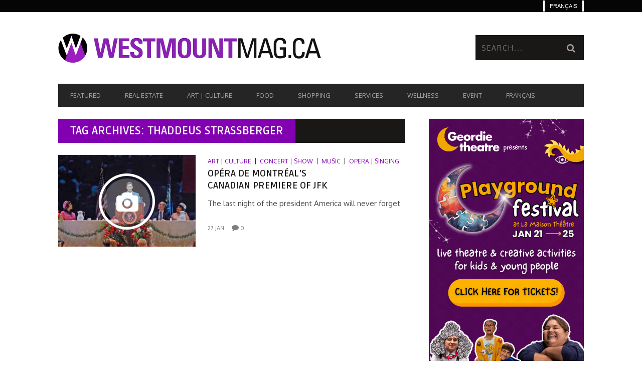

--- FILE ---
content_type: text/html; charset=UTF-8
request_url: https://www.westmountmag.ca/tag/thaddeus-strassberger-2/?action=genpdf&id=49020
body_size: 18547
content:
<!DOCTYPE html>
<!--[if lt IE 7]> <html class="lt-ie9 lt-ie8 lt-ie7" lang="en-US"> <![endif]-->
<!--[if IE 7]>    <html class="lt-ie9 lt-ie8" lang="en-US"> <![endif]-->
<!--[if IE 8]>    <html class="lt-ie9" lang="en-US"> <![endif]-->
<!--[if gt IE 8]><!--> <html lang="en-US"> <!--<![endif]-->
<head>
<meta http-equiv="content-type" content="text/html; charset=UTF-8">
<meta charset="UTF-8">
<meta name="viewport" content="width=device-width, initial-scale=1">
<title>Thaddeus Strassberger Archives - Westmount Magazine</title>
<link rel="profile" href="http://gmpg.org/xfn/11">

<link rel="pingback" href="https://www.westmountmag.ca/xmlrpc.php">
<meta http-equiv="X-UA-Compatible" content="IE=edge,chrome=1">

<meta name="HandheldFriendly" content="True">
<meta name="apple-touch-fullscreen" content="yes" />
<meta name="MobileOptimized" content="320">
<link rel="pingback" href="https://www.westmountmag.ca/xmlrpc.php">

<link href="https://fonts.googleapis.com" rel="preconnect" crossorigin><link href="https://fonts.gstatic.com" rel="preconnect" crossorigin><meta name='robots' content='index, follow, max-image-preview:large, max-snippet:-1, max-video-preview:-1' />
	<style>img:is([sizes="auto" i], [sizes^="auto," i]) { contain-intrinsic-size: 3000px 1500px }</style>
	
            <script data-no-defer="1" data-ezscrex="false" data-cfasync="false" data-pagespeed-no-defer data-cookieconsent="ignore">
                var ctPublicFunctions = {"_ajax_nonce":"8ca7ebbb86","_rest_nonce":"e0b907342f","_ajax_url":"\/wp-admin\/admin-ajax.php","_rest_url":"https:\/\/www.westmountmag.ca\/wp-json\/","data__cookies_type":"none","data__ajax_type":"rest","data__bot_detector_enabled":"1","data__frontend_data_log_enabled":1,"cookiePrefix":"","wprocket_detected":false,"host_url":"www.westmountmag.ca","text__ee_click_to_select":"Click to select the whole data","text__ee_original_email":"The complete one is","text__ee_got_it":"Got it","text__ee_blocked":"Blocked","text__ee_cannot_connect":"Cannot connect","text__ee_cannot_decode":"Can not decode email. Unknown reason","text__ee_email_decoder":"CleanTalk email decoder","text__ee_wait_for_decoding":"The magic is on the way!","text__ee_decoding_process":"Please wait a few seconds while we decode the contact data."}
            </script>
        
            <script data-no-defer="1" data-ezscrex="false" data-cfasync="false" data-pagespeed-no-defer data-cookieconsent="ignore">
                var ctPublic = {"_ajax_nonce":"8ca7ebbb86","settings__forms__check_internal":"0","settings__forms__check_external":"0","settings__forms__force_protection":"0","settings__forms__search_test":"1","settings__forms__wc_add_to_cart":"0","settings__data__bot_detector_enabled":"1","settings__sfw__anti_crawler":0,"blog_home":"https:\/\/www.westmountmag.ca\/","pixel__setting":"3","pixel__enabled":true,"pixel__url":null,"data__email_check_before_post":"1","data__email_check_exist_post":"0","data__cookies_type":"none","data__key_is_ok":true,"data__visible_fields_required":true,"wl_brandname":"Anti-Spam by CleanTalk","wl_brandname_short":"CleanTalk","ct_checkjs_key":"f13258b0592262856d8a13c55b5fd33daec4e869a448eaead61cb7f304d5cac6","emailEncoderPassKey":"4d8ab2e84c0ea3912e7ba89dc546d508","bot_detector_forms_excluded":"W10=","advancedCacheExists":true,"varnishCacheExists":false,"wc_ajax_add_to_cart":false,"theRealPerson":{"phrases":{"trpHeading":"The Real Person Badge!","trpContent1":"The commenter acts as a real person and verified as not a bot.","trpContent2":" Anti-Spam by CleanTalk","trpContentLearnMore":"Learn more"},"trpContentLink":"https:\/\/cleantalk.org\/help\/the-real-person?utm_id=&amp;utm_term=&amp;utm_source=admin_side&amp;utm_medium=trp_badge&amp;utm_content=trp_badge_link_click&amp;utm_campaign=apbct_links","imgPersonUrl":"https:\/\/www.westmountmag.ca\/wp-content\/plugins\/cleantalk-spam-protect\/css\/images\/real_user.svg","imgShieldUrl":"https:\/\/www.westmountmag.ca\/wp-content\/plugins\/cleantalk-spam-protect\/css\/images\/shield.svg"}}
            </script>
        
	<!-- This site is optimized with the Yoast SEO plugin v26.7 - https://yoast.com/wordpress/plugins/seo/ -->
	<link rel="canonical" href="https://www.westmountmag.ca/tag/thaddeus-strassberger-2/" />
	<meta property="og:locale" content="en_US" />
	<meta property="og:type" content="article" />
	<meta property="og:title" content="Thaddeus Strassberger Archives - Westmount Magazine" />
	<meta property="og:url" content="https://www.westmountmag.ca/tag/thaddeus-strassberger-2/" />
	<meta property="og:site_name" content="Westmount Magazine" />
	<script type="application/ld+json" class="yoast-schema-graph">{"@context":"https://schema.org","@graph":[{"@type":"CollectionPage","@id":"https://www.westmountmag.ca/tag/thaddeus-strassberger-2/","url":"https://www.westmountmag.ca/tag/thaddeus-strassberger-2/","name":"Thaddeus Strassberger Archives - Westmount Magazine","isPartOf":{"@id":"https://www.westmountmag.ca/#website"},"primaryImageOfPage":{"@id":"https://www.westmountmag.ca/tag/thaddeus-strassberger-2/#primaryimage"},"image":{"@id":"https://www.westmountmag.ca/tag/thaddeus-strassberger-2/#primaryimage"},"thumbnailUrl":"https://www.westmountmag.ca/wp-content/uploads/2017/12/opera-de-montreal_jfk_feature_westmountmag.jpg","breadcrumb":{"@id":"https://www.westmountmag.ca/tag/thaddeus-strassberger-2/#breadcrumb"},"inLanguage":"en-US"},{"@type":"ImageObject","inLanguage":"en-US","@id":"https://www.westmountmag.ca/tag/thaddeus-strassberger-2/#primaryimage","url":"https://www.westmountmag.ca/wp-content/uploads/2017/12/opera-de-montreal_jfk_feature_westmountmag.jpg","contentUrl":"https://www.westmountmag.ca/wp-content/uploads/2017/12/opera-de-montreal_jfk_feature_westmountmag.jpg","width":1000,"height":625,"caption":"Opéra de Montréal ˛ JFK ˛ WestmountMag.ca"},{"@type":"BreadcrumbList","@id":"https://www.westmountmag.ca/tag/thaddeus-strassberger-2/#breadcrumb","itemListElement":[{"@type":"ListItem","position":1,"name":"Home","item":"https://www.westmountmag.ca/"},{"@type":"ListItem","position":2,"name":"Thaddeus Strassberger"}]},{"@type":"WebSite","@id":"https://www.westmountmag.ca/#website","url":"https://www.westmountmag.ca/","name":"Westmount Magazine","description":"WestmountMag.ca is Westmount online","publisher":{"@id":"https://www.westmountmag.ca/#organization"},"potentialAction":[{"@type":"SearchAction","target":{"@type":"EntryPoint","urlTemplate":"https://www.westmountmag.ca/?s={search_term_string}"},"query-input":{"@type":"PropertyValueSpecification","valueRequired":true,"valueName":"search_term_string"}}],"inLanguage":"en-US"},{"@type":"Organization","@id":"https://www.westmountmag.ca/#organization","name":"visionnaires.com","url":"https://www.westmountmag.ca/","logo":{"@type":"ImageObject","inLanguage":"en-US","@id":"https://www.westmountmag.ca/#/schema/logo/image/","url":"","contentUrl":"","caption":"visionnaires.com"},"image":{"@id":"https://www.westmountmag.ca/#/schema/logo/image/"},"sameAs":["http://facebook.com/westmountmag.ca","https://x.com/WestmountMag","https://www.pinterest.com/westmountm/","https://www.linkedin.com/in/westmountmag/","https://www.instagram.com/westmountmag/?hl=fr"]}]}</script>
	<!-- / Yoast SEO plugin. -->


<link rel='dns-prefetch' href='//fd.cleantalk.org' />
<link rel='dns-prefetch' href='//fonts.googleapis.com' />
<link rel='dns-prefetch' href='//www.googletagmanager.com' />
<link rel="alternate" type="application/rss+xml" title="Westmount Magazine &raquo; Feed" href="https://www.westmountmag.ca/feed/" />
<link rel="alternate" type="application/rss+xml" title="Westmount Magazine &raquo; Comments Feed" href="https://www.westmountmag.ca/comments/feed/" />
<link rel="alternate" type="application/rss+xml" title="Westmount Magazine &raquo; Thaddeus Strassberger Tag Feed" href="https://www.westmountmag.ca/tag/thaddeus-strassberger-2/feed/" />
<script type="text/javascript">
/* <![CDATA[ */
window._wpemojiSettings = {"baseUrl":"https:\/\/s.w.org\/images\/core\/emoji\/16.0.1\/72x72\/","ext":".png","svgUrl":"https:\/\/s.w.org\/images\/core\/emoji\/16.0.1\/svg\/","svgExt":".svg","source":{"concatemoji":"https:\/\/www.westmountmag.ca\/wp-includes\/js\/wp-emoji-release.min.js?ver=6.8.3"}};
/*! This file is auto-generated */
!function(s,n){var o,i,e;function c(e){try{var t={supportTests:e,timestamp:(new Date).valueOf()};sessionStorage.setItem(o,JSON.stringify(t))}catch(e){}}function p(e,t,n){e.clearRect(0,0,e.canvas.width,e.canvas.height),e.fillText(t,0,0);var t=new Uint32Array(e.getImageData(0,0,e.canvas.width,e.canvas.height).data),a=(e.clearRect(0,0,e.canvas.width,e.canvas.height),e.fillText(n,0,0),new Uint32Array(e.getImageData(0,0,e.canvas.width,e.canvas.height).data));return t.every(function(e,t){return e===a[t]})}function u(e,t){e.clearRect(0,0,e.canvas.width,e.canvas.height),e.fillText(t,0,0);for(var n=e.getImageData(16,16,1,1),a=0;a<n.data.length;a++)if(0!==n.data[a])return!1;return!0}function f(e,t,n,a){switch(t){case"flag":return n(e,"\ud83c\udff3\ufe0f\u200d\u26a7\ufe0f","\ud83c\udff3\ufe0f\u200b\u26a7\ufe0f")?!1:!n(e,"\ud83c\udde8\ud83c\uddf6","\ud83c\udde8\u200b\ud83c\uddf6")&&!n(e,"\ud83c\udff4\udb40\udc67\udb40\udc62\udb40\udc65\udb40\udc6e\udb40\udc67\udb40\udc7f","\ud83c\udff4\u200b\udb40\udc67\u200b\udb40\udc62\u200b\udb40\udc65\u200b\udb40\udc6e\u200b\udb40\udc67\u200b\udb40\udc7f");case"emoji":return!a(e,"\ud83e\udedf")}return!1}function g(e,t,n,a){var r="undefined"!=typeof WorkerGlobalScope&&self instanceof WorkerGlobalScope?new OffscreenCanvas(300,150):s.createElement("canvas"),o=r.getContext("2d",{willReadFrequently:!0}),i=(o.textBaseline="top",o.font="600 32px Arial",{});return e.forEach(function(e){i[e]=t(o,e,n,a)}),i}function t(e){var t=s.createElement("script");t.src=e,t.defer=!0,s.head.appendChild(t)}"undefined"!=typeof Promise&&(o="wpEmojiSettingsSupports",i=["flag","emoji"],n.supports={everything:!0,everythingExceptFlag:!0},e=new Promise(function(e){s.addEventListener("DOMContentLoaded",e,{once:!0})}),new Promise(function(t){var n=function(){try{var e=JSON.parse(sessionStorage.getItem(o));if("object"==typeof e&&"number"==typeof e.timestamp&&(new Date).valueOf()<e.timestamp+604800&&"object"==typeof e.supportTests)return e.supportTests}catch(e){}return null}();if(!n){if("undefined"!=typeof Worker&&"undefined"!=typeof OffscreenCanvas&&"undefined"!=typeof URL&&URL.createObjectURL&&"undefined"!=typeof Blob)try{var e="postMessage("+g.toString()+"("+[JSON.stringify(i),f.toString(),p.toString(),u.toString()].join(",")+"));",a=new Blob([e],{type:"text/javascript"}),r=new Worker(URL.createObjectURL(a),{name:"wpTestEmojiSupports"});return void(r.onmessage=function(e){c(n=e.data),r.terminate(),t(n)})}catch(e){}c(n=g(i,f,p,u))}t(n)}).then(function(e){for(var t in e)n.supports[t]=e[t],n.supports.everything=n.supports.everything&&n.supports[t],"flag"!==t&&(n.supports.everythingExceptFlag=n.supports.everythingExceptFlag&&n.supports[t]);n.supports.everythingExceptFlag=n.supports.everythingExceptFlag&&!n.supports.flag,n.DOMReady=!1,n.readyCallback=function(){n.DOMReady=!0}}).then(function(){return e}).then(function(){var e;n.supports.everything||(n.readyCallback(),(e=n.source||{}).concatemoji?t(e.concatemoji):e.wpemoji&&e.twemoji&&(t(e.twemoji),t(e.wpemoji)))}))}((window,document),window._wpemojiSettings);
/* ]]> */
</script>
<link rel='stylesheet' id='customify-font-stylesheet-0-css' href='https://fonts.googleapis.com/css2?family=Ruda:ital,wght@0,400;0,500;0,600;0,700;0,800;0,900&#038;family=Open%20Sans:ital,wght@0,300;0,400;0,600;0,700;0,800;1,300;1,400;1,600;1,700;1,800&#038;family=Oxygen:ital,wght@0,300;0,400;0,700&#038;display=swap' type='text/css' media='all' />
<link rel='stylesheet' id='google-webfonts-css' href='https://fonts.googleapis.com/css?family=Arvo%3A400%2C700%2C400italic%2C700italic%7CPT+Sans%3A400%2C700%2C400italic%2C700italic%7COpen+Sans%3A400%2C700&#038;ver=6.8.3' type='text/css' media='all' />
<link rel='stylesheet' id='wpgrade-main-style-css' href='https://www.westmountmag.ca/wp-content/themes/bucket/style.css?ver=1.7.0' type='text/css' media='all' />
<style id='wpgrade-main-style-inline-css' type='text/css'>

                        #text-3 .widget__title { display: none; }
.header--type2 .nav--top-right { display: none; }
.header--type3 .nav--top-right { display: none; }
.article--grid__thumb.article__featured-image .post-format-icon {display: none}                    

</style>
<style id='wp-emoji-styles-inline-css' type='text/css'>

	img.wp-smiley, img.emoji {
		display: inline !important;
		border: none !important;
		box-shadow: none !important;
		height: 1em !important;
		width: 1em !important;
		margin: 0 0.07em !important;
		vertical-align: -0.1em !important;
		background: none !important;
		padding: 0 !important;
	}
</style>
<link rel='stylesheet' id='wp-block-library-css' href='https://www.westmountmag.ca/wp-includes/css/dist/block-library/style.min.css?ver=6.8.3' type='text/css' media='all' />
<style id='classic-theme-styles-inline-css' type='text/css'>
/*! This file is auto-generated */
.wp-block-button__link{color:#fff;background-color:#32373c;border-radius:9999px;box-shadow:none;text-decoration:none;padding:calc(.667em + 2px) calc(1.333em + 2px);font-size:1.125em}.wp-block-file__button{background:#32373c;color:#fff;text-decoration:none}
</style>
<style id='global-styles-inline-css' type='text/css'>
:root{--wp--preset--aspect-ratio--square: 1;--wp--preset--aspect-ratio--4-3: 4/3;--wp--preset--aspect-ratio--3-4: 3/4;--wp--preset--aspect-ratio--3-2: 3/2;--wp--preset--aspect-ratio--2-3: 2/3;--wp--preset--aspect-ratio--16-9: 16/9;--wp--preset--aspect-ratio--9-16: 9/16;--wp--preset--color--black: #000000;--wp--preset--color--cyan-bluish-gray: #abb8c3;--wp--preset--color--white: #ffffff;--wp--preset--color--pale-pink: #f78da7;--wp--preset--color--vivid-red: #cf2e2e;--wp--preset--color--luminous-vivid-orange: #ff6900;--wp--preset--color--luminous-vivid-amber: #fcb900;--wp--preset--color--light-green-cyan: #7bdcb5;--wp--preset--color--vivid-green-cyan: #00d084;--wp--preset--color--pale-cyan-blue: #8ed1fc;--wp--preset--color--vivid-cyan-blue: #0693e3;--wp--preset--color--vivid-purple: #9b51e0;--wp--preset--gradient--vivid-cyan-blue-to-vivid-purple: linear-gradient(135deg,rgba(6,147,227,1) 0%,rgb(155,81,224) 100%);--wp--preset--gradient--light-green-cyan-to-vivid-green-cyan: linear-gradient(135deg,rgb(122,220,180) 0%,rgb(0,208,130) 100%);--wp--preset--gradient--luminous-vivid-amber-to-luminous-vivid-orange: linear-gradient(135deg,rgba(252,185,0,1) 0%,rgba(255,105,0,1) 100%);--wp--preset--gradient--luminous-vivid-orange-to-vivid-red: linear-gradient(135deg,rgba(255,105,0,1) 0%,rgb(207,46,46) 100%);--wp--preset--gradient--very-light-gray-to-cyan-bluish-gray: linear-gradient(135deg,rgb(238,238,238) 0%,rgb(169,184,195) 100%);--wp--preset--gradient--cool-to-warm-spectrum: linear-gradient(135deg,rgb(74,234,220) 0%,rgb(151,120,209) 20%,rgb(207,42,186) 40%,rgb(238,44,130) 60%,rgb(251,105,98) 80%,rgb(254,248,76) 100%);--wp--preset--gradient--blush-light-purple: linear-gradient(135deg,rgb(255,206,236) 0%,rgb(152,150,240) 100%);--wp--preset--gradient--blush-bordeaux: linear-gradient(135deg,rgb(254,205,165) 0%,rgb(254,45,45) 50%,rgb(107,0,62) 100%);--wp--preset--gradient--luminous-dusk: linear-gradient(135deg,rgb(255,203,112) 0%,rgb(199,81,192) 50%,rgb(65,88,208) 100%);--wp--preset--gradient--pale-ocean: linear-gradient(135deg,rgb(255,245,203) 0%,rgb(182,227,212) 50%,rgb(51,167,181) 100%);--wp--preset--gradient--electric-grass: linear-gradient(135deg,rgb(202,248,128) 0%,rgb(113,206,126) 100%);--wp--preset--gradient--midnight: linear-gradient(135deg,rgb(2,3,129) 0%,rgb(40,116,252) 100%);--wp--preset--font-size--small: 13px;--wp--preset--font-size--medium: 20px;--wp--preset--font-size--large: 36px;--wp--preset--font-size--x-large: 42px;--wp--preset--spacing--20: 0.44rem;--wp--preset--spacing--30: 0.67rem;--wp--preset--spacing--40: 1rem;--wp--preset--spacing--50: 1.5rem;--wp--preset--spacing--60: 2.25rem;--wp--preset--spacing--70: 3.38rem;--wp--preset--spacing--80: 5.06rem;--wp--preset--shadow--natural: 6px 6px 9px rgba(0, 0, 0, 0.2);--wp--preset--shadow--deep: 12px 12px 50px rgba(0, 0, 0, 0.4);--wp--preset--shadow--sharp: 6px 6px 0px rgba(0, 0, 0, 0.2);--wp--preset--shadow--outlined: 6px 6px 0px -3px rgba(255, 255, 255, 1), 6px 6px rgba(0, 0, 0, 1);--wp--preset--shadow--crisp: 6px 6px 0px rgba(0, 0, 0, 1);}:where(.is-layout-flex){gap: 0.5em;}:where(.is-layout-grid){gap: 0.5em;}body .is-layout-flex{display: flex;}.is-layout-flex{flex-wrap: wrap;align-items: center;}.is-layout-flex > :is(*, div){margin: 0;}body .is-layout-grid{display: grid;}.is-layout-grid > :is(*, div){margin: 0;}:where(.wp-block-columns.is-layout-flex){gap: 2em;}:where(.wp-block-columns.is-layout-grid){gap: 2em;}:where(.wp-block-post-template.is-layout-flex){gap: 1.25em;}:where(.wp-block-post-template.is-layout-grid){gap: 1.25em;}.has-black-color{color: var(--wp--preset--color--black) !important;}.has-cyan-bluish-gray-color{color: var(--wp--preset--color--cyan-bluish-gray) !important;}.has-white-color{color: var(--wp--preset--color--white) !important;}.has-pale-pink-color{color: var(--wp--preset--color--pale-pink) !important;}.has-vivid-red-color{color: var(--wp--preset--color--vivid-red) !important;}.has-luminous-vivid-orange-color{color: var(--wp--preset--color--luminous-vivid-orange) !important;}.has-luminous-vivid-amber-color{color: var(--wp--preset--color--luminous-vivid-amber) !important;}.has-light-green-cyan-color{color: var(--wp--preset--color--light-green-cyan) !important;}.has-vivid-green-cyan-color{color: var(--wp--preset--color--vivid-green-cyan) !important;}.has-pale-cyan-blue-color{color: var(--wp--preset--color--pale-cyan-blue) !important;}.has-vivid-cyan-blue-color{color: var(--wp--preset--color--vivid-cyan-blue) !important;}.has-vivid-purple-color{color: var(--wp--preset--color--vivid-purple) !important;}.has-black-background-color{background-color: var(--wp--preset--color--black) !important;}.has-cyan-bluish-gray-background-color{background-color: var(--wp--preset--color--cyan-bluish-gray) !important;}.has-white-background-color{background-color: var(--wp--preset--color--white) !important;}.has-pale-pink-background-color{background-color: var(--wp--preset--color--pale-pink) !important;}.has-vivid-red-background-color{background-color: var(--wp--preset--color--vivid-red) !important;}.has-luminous-vivid-orange-background-color{background-color: var(--wp--preset--color--luminous-vivid-orange) !important;}.has-luminous-vivid-amber-background-color{background-color: var(--wp--preset--color--luminous-vivid-amber) !important;}.has-light-green-cyan-background-color{background-color: var(--wp--preset--color--light-green-cyan) !important;}.has-vivid-green-cyan-background-color{background-color: var(--wp--preset--color--vivid-green-cyan) !important;}.has-pale-cyan-blue-background-color{background-color: var(--wp--preset--color--pale-cyan-blue) !important;}.has-vivid-cyan-blue-background-color{background-color: var(--wp--preset--color--vivid-cyan-blue) !important;}.has-vivid-purple-background-color{background-color: var(--wp--preset--color--vivid-purple) !important;}.has-black-border-color{border-color: var(--wp--preset--color--black) !important;}.has-cyan-bluish-gray-border-color{border-color: var(--wp--preset--color--cyan-bluish-gray) !important;}.has-white-border-color{border-color: var(--wp--preset--color--white) !important;}.has-pale-pink-border-color{border-color: var(--wp--preset--color--pale-pink) !important;}.has-vivid-red-border-color{border-color: var(--wp--preset--color--vivid-red) !important;}.has-luminous-vivid-orange-border-color{border-color: var(--wp--preset--color--luminous-vivid-orange) !important;}.has-luminous-vivid-amber-border-color{border-color: var(--wp--preset--color--luminous-vivid-amber) !important;}.has-light-green-cyan-border-color{border-color: var(--wp--preset--color--light-green-cyan) !important;}.has-vivid-green-cyan-border-color{border-color: var(--wp--preset--color--vivid-green-cyan) !important;}.has-pale-cyan-blue-border-color{border-color: var(--wp--preset--color--pale-cyan-blue) !important;}.has-vivid-cyan-blue-border-color{border-color: var(--wp--preset--color--vivid-cyan-blue) !important;}.has-vivid-purple-border-color{border-color: var(--wp--preset--color--vivid-purple) !important;}.has-vivid-cyan-blue-to-vivid-purple-gradient-background{background: var(--wp--preset--gradient--vivid-cyan-blue-to-vivid-purple) !important;}.has-light-green-cyan-to-vivid-green-cyan-gradient-background{background: var(--wp--preset--gradient--light-green-cyan-to-vivid-green-cyan) !important;}.has-luminous-vivid-amber-to-luminous-vivid-orange-gradient-background{background: var(--wp--preset--gradient--luminous-vivid-amber-to-luminous-vivid-orange) !important;}.has-luminous-vivid-orange-to-vivid-red-gradient-background{background: var(--wp--preset--gradient--luminous-vivid-orange-to-vivid-red) !important;}.has-very-light-gray-to-cyan-bluish-gray-gradient-background{background: var(--wp--preset--gradient--very-light-gray-to-cyan-bluish-gray) !important;}.has-cool-to-warm-spectrum-gradient-background{background: var(--wp--preset--gradient--cool-to-warm-spectrum) !important;}.has-blush-light-purple-gradient-background{background: var(--wp--preset--gradient--blush-light-purple) !important;}.has-blush-bordeaux-gradient-background{background: var(--wp--preset--gradient--blush-bordeaux) !important;}.has-luminous-dusk-gradient-background{background: var(--wp--preset--gradient--luminous-dusk) !important;}.has-pale-ocean-gradient-background{background: var(--wp--preset--gradient--pale-ocean) !important;}.has-electric-grass-gradient-background{background: var(--wp--preset--gradient--electric-grass) !important;}.has-midnight-gradient-background{background: var(--wp--preset--gradient--midnight) !important;}.has-small-font-size{font-size: var(--wp--preset--font-size--small) !important;}.has-medium-font-size{font-size: var(--wp--preset--font-size--medium) !important;}.has-large-font-size{font-size: var(--wp--preset--font-size--large) !important;}.has-x-large-font-size{font-size: var(--wp--preset--font-size--x-large) !important;}
:where(.wp-block-post-template.is-layout-flex){gap: 1.25em;}:where(.wp-block-post-template.is-layout-grid){gap: 1.25em;}
:where(.wp-block-columns.is-layout-flex){gap: 2em;}:where(.wp-block-columns.is-layout-grid){gap: 2em;}
:root :where(.wp-block-pullquote){font-size: 1.5em;line-height: 1.6;}
</style>
<link rel='stylesheet' id='cleantalk-public-css-css' href='https://www.westmountmag.ca/wp-content/plugins/cleantalk-spam-protect/css/cleantalk-public.min.css?ver=6.70.1_1766266918' type='text/css' media='all' />
<link rel='stylesheet' id='cleantalk-email-decoder-css-css' href='https://www.westmountmag.ca/wp-content/plugins/cleantalk-spam-protect/css/cleantalk-email-decoder.min.css?ver=6.70.1_1766266918' type='text/css' media='all' />
<link rel='stylesheet' id='cleantalk-trp-css-css' href='https://www.westmountmag.ca/wp-content/plugins/cleantalk-spam-protect/css/cleantalk-trp.min.css?ver=6.70.1_1766266918' type='text/css' media='all' />
<link rel='stylesheet' id='contact-form-7-css' href='https://www.westmountmag.ca/wp-content/plugins/contact-form-7/includes/css/styles.css?ver=6.1.4' type='text/css' media='all' />
<link rel='stylesheet' id='wpml-legacy-dropdown-0-css' href='https://www.westmountmag.ca/wp-content/plugins/sitepress-multilingual-cms/templates/language-switchers/legacy-dropdown/style.min.css?ver=1' type='text/css' media='all' />
<style id='wpml-legacy-dropdown-0-inline-css' type='text/css'>
.wpml-ls-statics-shortcode_actions, .wpml-ls-statics-shortcode_actions .wpml-ls-sub-menu, .wpml-ls-statics-shortcode_actions a {border-color:#EEEEEE;}.wpml-ls-statics-shortcode_actions a, .wpml-ls-statics-shortcode_actions .wpml-ls-sub-menu a, .wpml-ls-statics-shortcode_actions .wpml-ls-sub-menu a:link, .wpml-ls-statics-shortcode_actions li:not(.wpml-ls-current-language) .wpml-ls-link, .wpml-ls-statics-shortcode_actions li:not(.wpml-ls-current-language) .wpml-ls-link:link {color:#444444;background-color:#ffffff;}.wpml-ls-statics-shortcode_actions .wpml-ls-sub-menu a:hover,.wpml-ls-statics-shortcode_actions .wpml-ls-sub-menu a:focus, .wpml-ls-statics-shortcode_actions .wpml-ls-sub-menu a:link:hover, .wpml-ls-statics-shortcode_actions .wpml-ls-sub-menu a:link:focus {color:#000000;background-color:#eeeeee;}.wpml-ls-statics-shortcode_actions .wpml-ls-current-language > a {color:#444444;background-color:#ffffff;}.wpml-ls-statics-shortcode_actions .wpml-ls-current-language:hover>a, .wpml-ls-statics-shortcode_actions .wpml-ls-current-language>a:focus {color:#000000;background-color:#eeeeee;}
</style>
<link rel='stylesheet' id='wpml-legacy-horizontal-list-0-css' href='https://www.westmountmag.ca/wp-content/plugins/sitepress-multilingual-cms/templates/language-switchers/legacy-list-horizontal/style.min.css?ver=1' type='text/css' media='all' />
<style id='wpml-legacy-horizontal-list-0-inline-css' type='text/css'>
.wpml-ls-statics-footer{background-color:transparent;}.wpml-ls-statics-footer, .wpml-ls-statics-footer .wpml-ls-sub-menu, .wpml-ls-statics-footer a {border-color:transparent;}.wpml-ls-statics-footer a, .wpml-ls-statics-footer .wpml-ls-sub-menu a, .wpml-ls-statics-footer .wpml-ls-sub-menu a:link, .wpml-ls-statics-footer li:not(.wpml-ls-current-language) .wpml-ls-link, .wpml-ls-statics-footer li:not(.wpml-ls-current-language) .wpml-ls-link:link {color:#393939;background-color:#F5F5F5;}.wpml-ls-statics-footer .wpml-ls-sub-menu a:hover,.wpml-ls-statics-footer .wpml-ls-sub-menu a:focus, .wpml-ls-statics-footer .wpml-ls-sub-menu a:link:hover, .wpml-ls-statics-footer .wpml-ls-sub-menu a:link:focus {color:#000000;background-color:#FFFFFF;}.wpml-ls-statics-footer .wpml-ls-current-language > a {color:#393939;background-color:#F5F5F5;}.wpml-ls-statics-footer .wpml-ls-current-language:hover>a, .wpml-ls-statics-footer .wpml-ls-current-language>a:focus {color:#000000;background-color:#FFFFFF;}
</style>
<link rel='stylesheet' id='wpml-menu-item-0-css' href='https://www.westmountmag.ca/wp-content/plugins/sitepress-multilingual-cms/templates/language-switchers/menu-item/style.min.css?ver=1' type='text/css' media='all' />
<style id='wpml-menu-item-0-inline-css' type='text/css'>
#lang_sel img, #lang_sel_list img, #lang_sel_footer img { display: inline; }
</style>
<link rel='stylesheet' id='mc4wp-form-themes-css' href='https://www.westmountmag.ca/wp-content/plugins/mailchimp-for-wp/assets/css/form-themes.css?ver=4.10.9' type='text/css' media='all' />
<link rel='stylesheet' id='cms-navigation-style-base-css' href='https://www.westmountmag.ca/wp-content/plugins/wpml-cms-nav/res/css/cms-navigation-base.css?ver=1.5.6' type='text/css' media='screen' />
<link rel='stylesheet' id='cms-navigation-style-css' href='https://www.westmountmag.ca/wp-content/plugins/wpml-cms-nav/res/css/cms-navigation.css?ver=1.5.6' type='text/css' media='screen' />
<link rel='stylesheet' id='heateor_sss_frontend_css-css' href='https://www.westmountmag.ca/wp-content/plugins/sassy-social-share/public/css/sassy-social-share-public.css?ver=3.3.79' type='text/css' media='all' />
<style id='heateor_sss_frontend_css-inline-css' type='text/css'>
.heateor_sss_button_instagram span.heateor_sss_svg,a.heateor_sss_instagram span.heateor_sss_svg{background:radial-gradient(circle at 30% 107%,#fdf497 0,#fdf497 5%,#fd5949 45%,#d6249f 60%,#285aeb 90%)}.heateor_sss_horizontal_sharing .heateor_sss_svg,.heateor_sss_standard_follow_icons_container .heateor_sss_svg{color:#fff;border-width:0px;border-style:solid;border-color:transparent}.heateor_sss_horizontal_sharing .heateorSssTCBackground{color:#666}.heateor_sss_horizontal_sharing span.heateor_sss_svg:hover,.heateor_sss_standard_follow_icons_container span.heateor_sss_svg:hover{border-color:transparent;}.heateor_sss_vertical_sharing span.heateor_sss_svg,.heateor_sss_floating_follow_icons_container span.heateor_sss_svg{color:#fff;border-width:0px;border-style:solid;border-color:transparent;}.heateor_sss_vertical_sharing .heateorSssTCBackground{color:#666;}.heateor_sss_vertical_sharing span.heateor_sss_svg:hover,.heateor_sss_floating_follow_icons_container span.heateor_sss_svg:hover{border-color:transparent;}@media screen and (max-width:783px) {.heateor_sss_vertical_sharing{display:none!important}}div.heateor_sss_sharing_title{text-align:center}div.heateor_sss_sharing_ul{width:100%;text-align:center;}div.heateor_sss_horizontal_sharing div.heateor_sss_sharing_ul a{float:none!important;display:inline-block;}
</style>
<link rel='stylesheet' id='child-theme-style-css' href='https://www.westmountmag.ca/wp-content/themes/bucket-child/style.css?ver=6.8.3' type='text/css' media='all' />
<script type="text/javascript" src="https://www.westmountmag.ca/wp-includes/js/jquery/jquery.min.js?ver=3.7.1" id="jquery-core-js"></script>
<script type="text/javascript" src="https://www.westmountmag.ca/wp-includes/js/jquery/jquery-migrate.min.js?ver=3.4.1" id="jquery-migrate-js"></script>
<script type="text/javascript" src="https://www.westmountmag.ca/wp-content/plugins/cleantalk-spam-protect/js/apbct-public-bundle.min.js?ver=6.70.1_1766266918" id="apbct-public-bundle.min-js-js"></script>
<script type="text/javascript" src="https://fd.cleantalk.org/ct-bot-detector-wrapper.js?ver=6.70.1" id="ct_bot_detector-js" defer="defer" data-wp-strategy="defer"></script>
<script type="text/javascript" src="https://www.westmountmag.ca/wp-content/plugins/sitepress-multilingual-cms/templates/language-switchers/legacy-dropdown/script.min.js?ver=1" id="wpml-legacy-dropdown-0-js"></script>
<script type="text/javascript" id="wpml-browser-redirect-js-extra">
/* <![CDATA[ */
var wpml_browser_redirect_params = {"pageLanguage":"en","languageUrls":{"en_us":"https:\/\/www.westmountmag.ca\/tag\/thaddeus-strassberger-2\/","en":"https:\/\/www.westmountmag.ca\/tag\/thaddeus-strassberger-2\/","us":"https:\/\/www.westmountmag.ca\/tag\/thaddeus-strassberger-2\/","fr_fr":"https:\/\/www.westmountmag.ca\/tag\/thaddeus-strassberger\/?lang=fr","fr":"https:\/\/www.westmountmag.ca\/tag\/thaddeus-strassberger\/?lang=fr"},"cookie":{"name":"_icl_visitor_lang_js","domain":"www.westmountmag.ca","path":"\/","expiration":72}};
/* ]]> */
</script>
<script type="text/javascript" src="https://www.westmountmag.ca/wp-content/plugins/sitepress-multilingual-cms/dist/js/browser-redirect/app.js?ver=486900" id="wpml-browser-redirect-js"></script>
<link rel="https://api.w.org/" href="https://www.westmountmag.ca/wp-json/" /><link rel="alternate" title="JSON" type="application/json" href="https://www.westmountmag.ca/wp-json/wp/v2/tags/5998" /><link rel="EditURI" type="application/rsd+xml" title="RSD" href="https://www.westmountmag.ca/xmlrpc.php?rsd" />
<meta name="generator" content="WordPress 6.8.3" />
<meta name="generator" content="WPML ver:4.8.6 stt:1,4;" />
<meta name="generator" content="Site Kit by Google 1.170.0" /><link rel='icon' href="https://www.westmountmag.ca/wp-content/uploads/2016/11/l_wm_favicon.jpg" >
<link rel="apple-touch-icon" href="https://www.westmountmag.ca/wp-content/uploads/2016/11/l_wm_appletouch.png" >
<meta name="msapplication-TileColor" content="#f01d4f">
<meta name="msapplication-TileImage" content="https://www.westmountmag.ca/wp-content/uploads/2016/11/l_wm_metro.png" >
<link rel="canonical" href="https://www.westmountmag.ca/tag/thaddeus-strassberger-2/" />
<!-- facebook open graph stuff -->
<meta property="fb:app_id" content="https://www.facebook.com/westmountmag.ca/?fref=nf"/>

<meta property="fb:admins" content="https://www.facebook.com/andrew.burlone"/>
<meta property="og:site_name" content="Westmount Magazine"/>
<meta property="og:url" content="https://www.westmountmag.ca/tag/thaddeus-strassberger-2/"/>
<meta property="og:title" content="Thaddeus Strassberger Archives - Westmount Magazine" />
<!-- end facebook open graph --><!-- google +1 tags -->

<!-- end google +1 tags --><link rel="icon" href="https://www.westmountmag.ca/wp-content/uploads/cropped-new_l_wm_favicons-1-32x32.png" sizes="32x32" />
<link rel="icon" href="https://www.westmountmag.ca/wp-content/uploads/cropped-new_l_wm_favicons-1-192x192.png" sizes="192x192" />
<link rel="apple-touch-icon" href="https://www.westmountmag.ca/wp-content/uploads/cropped-new_l_wm_favicons-1-180x180.png" />
<meta name="msapplication-TileImage" content="https://www.westmountmag.ca/wp-content/uploads/cropped-new_l_wm_favicons-1-270x270.png" />
			<style id="customify_output_style">
				a, blockquote, .small-link, .tabs__nav a.current,
 .popular-posts__time a.current, .tabs__nav a:hover,
 .popular-posts__time a:hover, .widget--footer__title em,
 .widget_rss .widget--footer__title .hN,
 .widget_rss .widget--footer__title .article__author-name,
 .widget_rss .widget--footer__title .comment__author-name,
 .widget_rss .widget--footer__title .widget_calendar caption,
 .widget_calendar .widget_rss .widget--footer__title caption,
 .widget_rss .widget--footer__title .score__average-wrapper,
 .widget_rss .widget--footer__title .score__label,
 .article--billboard-small .small-link em,
 .article--billboard-small .post-nav-link__label em,
 .article--billboard-small .author__social-link em,
 .small-link, .post-nav-link__label, .author__social-link,
 .article--thumb__title a:hover,
 .widget_wpgrade_twitter_widget .widget--footer__title h3:before,
 a:hover > .pixcode--icon,
 .score__pros__title, .score__cons__title,
 .comments-area-title .hN em,
 .comment__author-name, .woocommerce .amount,
 .panel__title em, .woocommerce .star-rating span:before,
 .woocommerce-page .star-rating span:before{
		color: #8200b2;
}
.heading--main .hN, .widget--sidebar__title,
 .pagination .pagination-item--current span,.pagination .current, .single .pagination span,
 .pagination li a:hover, .pagination li span:hover,
 .rsNavSelected, .badge, .progressbar__progress,
 .btn:hover, .comments_add-comment:hover,
 .form-submit #comment-submit:hover,
 .widget_tag_cloud a:hover, .btn--primary,
 .comments_add-comment, .form-submit #comment-submit,
 a:hover > .pixcode--icon.circle, a:hover > .pixcode--icon.square,
 .article--list__link:hover .badge, .score__average-wrapper,
 .site__stats .stat__value:after, .site__stats .stat__title:after,
 .btn--add-to-cart, .social-icon-link:hover .square, .social-icon-link:focus .square,
 .social-icon-link:active .square,
 .site__stats .stat__value:after, .site__stats .stat__title:after{
		background-color: #8200b2;
}
.woocommerce ul.products li.product a:hover img{
		border-bottom-color: #8200b2;
}
ol{
		border-left-color: #8200b2;
}
nav a { font-size: 13px; }
.article, .single .main, .page .main,
 .comment__content,
 .footer__widget-area { font-size: 15px; }
body, .article, .single .main, .page .main,
 .comment__content,
 .footer__widget-area { line-height: 1.6; }

@media only screen and (min-width: 900px) { 

	.nav--main li:hover, .nav--main li.current-menu-item{
		border-bottom-color: #8200b2;
}

}

@media  only screen and (min-width: 900px) { 

	.back-to-top a:hover:after, .back-to-top a:hover:before{
		border-color: #8200b2;
}

}

@media only screen and (min-width: 900px)  { 

	.article--billboard > a:hover .article__title:before,
 .article--billboard > a:hover .article--list__title:before,
 .article--billboard > a:hover .latest-comments__title:before,
 .article--grid__header:hover .article--grid__title h3,
 .article--grid__header:hover .article--grid__title:after{
		background-color: #8200b2;
}

}
			</style>
			<style id="customify_fonts_output">
	
.badge, h1, h2, h3, h4, h5, h6, hgroup, .hN, .article__author-name, .comment__author-name, .score__average-wrapper, .score__label, .widget_calendar caption, blockquote, .tabs__nav, .popular-posts__time, .heading .hN, .widget--sidebar__title .hN, .widget--footer__title .hN, .heading .article__author-name, .widget--sidebar__title .article__author-name, .widget--footer__title .article__author-name, .heading .comment__author-name, .widget--sidebar__title .comment__author-name, .widget--footer__title .comment__author-name, .heading .score__average-wrapper, .widget--sidebar__title .score__average-wrapper, .widget--footer__title .score__average-wrapper, .heading .score__label, .widget--sidebar__title .score__label, .widget--footer__title .score__label, .heading .widget_calendar caption, .widget_calendar .heading caption, .widget--sidebar__title .widget_calendar caption, .widget_calendar .widget--sidebar__title caption, .widget--footer__title .widget_calendar caption, .widget_calendar .widget--footer__title caption, .score-box--after-text, .latest-comments__author, .review__title, .share-total__value, .pagination li a, .pagination li span, .heading span.archive__side-title {
font-family: Ruda;
font-weight: 600;
}


nav {
font-family: "Open Sans";
font-weight: 400;
}


html, .wp-caption-text, .small-link, .post-nav-link__label, .author__social-link, .comment__links, .score__desc {
font-family: Oxygen;
}

</style>
					<style type="text/css" id="wp-custom-css">
			.image-wrap{padding-top: 67%!important;background:#fff!important;}		</style>
		<script type="text/javascript">
;(function($){
                                            
})(jQuery);
</script>
</head>
<body class="archive tag tag-thaddeus-strassberger-2 tag-5998 wp-theme-bucket wp-child-theme-bucket-child  sticky-nav" itemscope itemtype="http://schema.org/WebPage">
    <div class="pace">
        <div class="pace-activity"></div>
    </div>
    <div id="page">
        <nav class="navigation  navigation--mobile  overthrow">
            <h2 class="accessibility">Primary Mobile Navigation</h2>
            <div class="search-form  push-half--top  push--bottom  soft--bottom">
                <form apbct-form-sign="native_search" class="form-search" method="get" action="https://www.westmountmag.ca/" role="search">
    <input class="search-query" type="text" name="s" id="s" placeholder="Search..." autocomplete="off" value="" /><!--
    --><button class="btn search-submit" id="searchsubmit"><i class="icon-search"></i></button>
<input type='hidden' name='lang' value='en' /><input
                    class="apbct_special_field apbct_email_id__search_form"
                    name="apbct__email_id__search_form"
                    aria-label="apbct__label_id__search_form"
                    type="text" size="30" maxlength="200" autocomplete="off"
                    value=""
                /><input
                   id="apbct_submit_id__search_form" 
                   class="apbct_special_field apbct__email_id__search_form"
                   name="apbct__label_id__search_form"
                   aria-label="apbct_submit_name__search_form"
                   type="submit"
                   size="30"
                   maxlength="200"
                   value="61790"
               /></form>            </div>
            <ul id="menu-header-menu" class="nav  nav--main"><li id="menu-item-17776" class="menu-item menu-item-type-post_type menu-item-object-page menu-item-home menu-item-17776"><a href="https://www.westmountmag.ca/" title="Westmount Magazine &#8211; Featured Articles">Featured</a></li>
<li id="menu-item-171909" class="menu-item menu-item-type-taxonomy menu-item-object-category menu-item-has-children menu-item-171909"><a href="https://www.westmountmag.ca/category/real-estate/">Real Estate</a>
<ul class="sub-menu">
	<li id="menu-item-170962" class="menu-item menu-item-type-taxonomy menu-item-object-category menu-item-170962"><a href="https://www.westmountmag.ca/category/featured-real-estate/">Featured Real Estate</a></li>
	<li id="menu-item-9485" class="menu-item menu-item-type-taxonomy menu-item-object-category menu-item-9485"><a href="https://www.westmountmag.ca/category/real-estate/article-real-estate/">Real Estate | Articles</a></li>
	<li id="menu-item-2295" class="menu-item menu-item-type-taxonomy menu-item-object-category menu-item-2295"><a href="https://www.westmountmag.ca/category/real-estate/real-estate-agency/">Real Estate brokers/Agencies</a></li>
	<li id="menu-item-46800" class="menu-item menu-item-type-taxonomy menu-item-object-category menu-item-46800"><a href="https://www.westmountmag.ca/category/real-estate/residence/">Residences</a></li>
	<li id="menu-item-1543" class="menu-item menu-item-type-taxonomy menu-item-object-category menu-item-1543"><a href="https://www.westmountmag.ca/category/real-estate/real-estate-for-sale/">Houses for Sale</a></li>
	<li id="menu-item-18585" class="menu-item menu-item-type-taxonomy menu-item-object-category menu-item-18585"><a href="https://www.westmountmag.ca/category/real-estate/house-for-rent/">For Rent</a></li>
	<li id="menu-item-155680" class="menu-item menu-item-type-taxonomy menu-item-object-category menu-item-155680"><a href="https://www.westmountmag.ca/category/real-estate/condominium/">Condominium for Sale</a></li>
</ul>
</li>
<li id="menu-item-173695" class="menu-item menu-item-type-taxonomy menu-item-object-category menu-item-has-children menu-item-173695"><a href="https://www.westmountmag.ca/category/art-culture/">Art | Culture</a>
<ul class="sub-menu">
	<li id="menu-item-160013" class="menu-item menu-item-type-taxonomy menu-item-object-category menu-item-160013"><a href="https://www.westmountmag.ca/category/architecture-design/">Architecture | Design</a></li>
	<li id="menu-item-160050" class="menu-item menu-item-type-taxonomy menu-item-object-category menu-item-160050"><a href="https://www.westmountmag.ca/category/art-culture/litterature2/">Litterature</a></li>
	<li id="menu-item-18848" class="menu-item menu-item-type-taxonomy menu-item-object-category menu-item-has-children menu-item-18848"><a href="https://www.westmountmag.ca/category/art-culture/music/">Music</a>
	<ul class="sub-menu">
		<li id="menu-item-160015" class="menu-item menu-item-type-taxonomy menu-item-object-category menu-item-160015"><a href="https://www.westmountmag.ca/category/art-culture/concert-show/">Concert | Show</a></li>
		<li id="menu-item-160018" class="menu-item menu-item-type-taxonomy menu-item-object-category menu-item-160018"><a href="https://www.westmountmag.ca/category/art-culture/opera-2/">Opera | Singing</a></li>
	</ul>
</li>
	<li id="menu-item-160019" class="menu-item menu-item-type-taxonomy menu-item-object-category menu-item-has-children menu-item-160019"><a href="https://www.westmountmag.ca/category/art-culture/performing-arts/">Performing Arts</a>
	<ul class="sub-menu">
		<li id="menu-item-160012" class="menu-item menu-item-type-taxonomy menu-item-object-category menu-item-160012"><a href="https://www.westmountmag.ca/category/art-culture/cinema/">Cinema</a></li>
		<li id="menu-item-160016" class="menu-item menu-item-type-taxonomy menu-item-object-category menu-item-160016"><a href="https://www.westmountmag.ca/category/art-culture/dance/">Dance</a></li>
		<li id="menu-item-160010" class="menu-item menu-item-type-taxonomy menu-item-object-category menu-item-160010"><a href="https://www.westmountmag.ca/category/art-culture/theatre/">Theatre</a></li>
		<li id="menu-item-17466" class="menu-item menu-item-type-taxonomy menu-item-object-category menu-item-17466"><a href="https://www.westmountmag.ca/category/art-culture/review-critique/">Reviews</a></li>
	</ul>
</li>
	<li id="menu-item-160022" class="menu-item menu-item-type-taxonomy menu-item-object-category menu-item-has-children menu-item-160022"><a href="https://www.westmountmag.ca/category/art-culture/visual-arts/">Visual Arts</a>
	<ul class="sub-menu">
		<li id="menu-item-160017" class="menu-item menu-item-type-taxonomy menu-item-object-category menu-item-160017"><a href="https://www.westmountmag.ca/category/art-culture/exhibition/">Exhibition</a></li>
		<li id="menu-item-160020" class="menu-item menu-item-type-taxonomy menu-item-object-category menu-item-160020"><a href="https://www.westmountmag.ca/category/art-culture/photography/">Photography</a></li>
		<li id="menu-item-160021" class="menu-item menu-item-type-taxonomy menu-item-object-category menu-item-160021"><a href="https://www.westmountmag.ca/category/art-culture/video-virtual-reality/">Video | Virtual Reality</a></li>
	</ul>
</li>
</ul>
</li>
<li id="menu-item-161608" class="menu-item menu-item-type-taxonomy menu-item-object-category menu-item-has-children menu-item-161608"><a href="https://www.westmountmag.ca/category/food-drink/">Food</a>
<ul class="sub-menu">
	<li id="menu-item-18864" class="menu-item menu-item-type-taxonomy menu-item-object-category menu-item-18864"><a href="https://www.westmountmag.ca/category/recipe/">Recipe</a></li>
	<li id="menu-item-18856" class="menu-item menu-item-type-taxonomy menu-item-object-category menu-item-18856"><a href="https://www.westmountmag.ca/category/fine-dining/">Fine Dining</a></li>
	<li id="menu-item-18853" class="menu-item menu-item-type-taxonomy menu-item-object-category menu-item-18853"><a href="https://www.westmountmag.ca/category/casual-dining/">Casual Dining</a></li>
	<li id="menu-item-18865" class="menu-item menu-item-type-taxonomy menu-item-object-category menu-item-18865"><a href="https://www.westmountmag.ca/category/quick-bite-cafe/">Quick Bite | Café</a></li>
	<li id="menu-item-1592" class="menu-item menu-item-type-taxonomy menu-item-object-category menu-item-1592"><a href="https://www.westmountmag.ca/category/caterer/">Caterer</a></li>
	<li id="menu-item-18857" class="menu-item menu-item-type-taxonomy menu-item-object-category menu-item-18857"><a href="https://www.westmountmag.ca/category/grocery-store/">Grocery Store</a></li>
	<li id="menu-item-1598" class="menu-item menu-item-type-taxonomy menu-item-object-category menu-item-1598"><a href="https://www.westmountmag.ca/category/specialty-foods/">Specialty Foods</a></li>
	<li id="menu-item-1590" class="menu-item menu-item-type-taxonomy menu-item-object-category menu-item-1590"><a href="https://www.westmountmag.ca/category/bakery/">Bakery</a></li>
	<li id="menu-item-2588" class="menu-item menu-item-type-taxonomy menu-item-object-category menu-item-2588"><a href="https://www.westmountmag.ca/category/convenience-store/">Convenience Store</a></li>
</ul>
</li>
<li id="menu-item-1447" class="menu-item menu-item-type-taxonomy menu-item-object-category menu-item-has-children menu-item-1447"><a href="https://www.westmountmag.ca/category/shopping/">Shopping</a>
<ul class="sub-menu">
	<li id="menu-item-18854" class="menu-item menu-item-type-taxonomy menu-item-object-category menu-item-18854"><a href="https://www.westmountmag.ca/category/shopping/beauty-cosmetics/">Beauty | Cosmetics</a></li>
	<li id="menu-item-1578" class="menu-item menu-item-type-taxonomy menu-item-object-category menu-item-has-children menu-item-1578"><a href="https://www.westmountmag.ca/category/shopping/fashion-shopping/">Fashion</a>
	<ul class="sub-menu">
		<li id="menu-item-1582" class="menu-item menu-item-type-taxonomy menu-item-object-category menu-item-1582"><a href="https://www.westmountmag.ca/category/shopping/fashion-shopping/fashion-accessories/">Fashion Accessories</a></li>
		<li id="menu-item-17467" class="menu-item menu-item-type-taxonomy menu-item-object-category menu-item-17467"><a href="https://www.westmountmag.ca/category/shopping/fashion-shopping/fashion-kids/">Fashion | Kids</a></li>
		<li id="menu-item-17468" class="menu-item menu-item-type-taxonomy menu-item-object-category menu-item-17468"><a href="https://www.westmountmag.ca/category/shopping/fashion-shopping/fashion-men/">Fashion | Men</a></li>
		<li id="menu-item-17469" class="menu-item menu-item-type-taxonomy menu-item-object-category menu-item-17469"><a href="https://www.westmountmag.ca/category/shopping/fashion-shopping/fashion-women/">Fashion | Women</a></li>
		<li id="menu-item-1635" class="menu-item menu-item-type-taxonomy menu-item-object-category menu-item-1635"><a href="https://www.westmountmag.ca/category/services/personal-services/taylor-alterations/">Taylor | Alterations</a></li>
		<li id="menu-item-3378" class="menu-item menu-item-type-taxonomy menu-item-object-category menu-item-3378"><a href="https://www.westmountmag.ca/category/shopping/fashion-shopping/consignment-store/">Consignment Store</a></li>
	</ul>
</li>
	<li id="menu-item-18871" class="menu-item menu-item-type-taxonomy menu-item-object-category menu-item-18871"><a href="https://www.westmountmag.ca/category/shopping/gift-shop/">Gift Shop</a></li>
	<li id="menu-item-18872" class="menu-item menu-item-type-taxonomy menu-item-object-category menu-item-18872"><a href="https://www.westmountmag.ca/category/shopping/jewelery/">Jewellery</a></li>
	<li id="menu-item-2652" class="menu-item menu-item-type-taxonomy menu-item-object-category menu-item-2652"><a href="https://www.westmountmag.ca/category/shopping/office-supplies/">Office Supplies</a></li>
	<li id="menu-item-1995" class="menu-item menu-item-type-taxonomy menu-item-object-category menu-item-1995"><a href="https://www.westmountmag.ca/category/shopping/pet-supplies/">Pet Supplies</a></li>
	<li id="menu-item-18850" class="menu-item menu-item-type-taxonomy menu-item-object-category menu-item-18850"><a href="https://www.westmountmag.ca/category/health-wellness/pharmacy/">Pharmacy</a></li>
	<li id="menu-item-17464" class="menu-item menu-item-type-taxonomy menu-item-object-category menu-item-17464"><a href="https://www.westmountmag.ca/category/shopping/shoes/">Shoes</a></li>
	<li id="menu-item-18869" class="menu-item menu-item-type-taxonomy menu-item-object-category menu-item-18869"><a href="https://www.westmountmag.ca/category/shopping/shopping-centre/">Shopping Centre</a></li>
	<li id="menu-item-1585" class="menu-item menu-item-type-taxonomy menu-item-object-category menu-item-1585"><a href="https://www.westmountmag.ca/category/technology/">Technology</a></li>
	<li id="menu-item-18867" class="menu-item menu-item-type-taxonomy menu-item-object-category menu-item-18867"><a href="https://www.westmountmag.ca/category/shopping/toys-hobby/">Toys | Hobby</a></li>
</ul>
</li>
<li id="menu-item-1450" class="menu-item menu-item-type-taxonomy menu-item-object-category menu-item-has-children menu-item-1450"><a href="https://www.westmountmag.ca/category/services/">Services</a>
<ul class="sub-menu">
	<li id="menu-item-174675" class="menu-item menu-item-type-taxonomy menu-item-object-category menu-item-has-children menu-item-174675"><a href="https://www.westmountmag.ca/category/residential/residential-services/">Residential Services</a>
	<ul class="sub-menu">
		<li id="menu-item-18852" class="menu-item menu-item-type-taxonomy menu-item-object-category menu-item-18852"><a href="https://www.westmountmag.ca/category/residential/home-decor-residential/antiques-auctioneers/">Antiques</a></li>
		<li id="menu-item-155673" class="menu-item menu-item-type-taxonomy menu-item-object-category menu-item-155673"><a href="https://www.westmountmag.ca/category/residential/home-decor-residential/appliances-furniture/">Appliances | Furniture</a></li>
		<li id="menu-item-18875" class="menu-item menu-item-type-taxonomy menu-item-object-category menu-item-18875"><a href="https://www.westmountmag.ca/category/residential/home-decor-residential/interior-design-decoration/">Interior Design | Decoration</a></li>
		<li id="menu-item-1571" class="menu-item menu-item-type-taxonomy menu-item-object-category menu-item-1571"><a href="https://www.westmountmag.ca/category/security-locksmith/">Security</a></li>
	</ul>
</li>
	<li id="menu-item-3418" class="menu-item menu-item-type-post_type menu-item-object-page menu-item-3418"><a href="https://www.westmountmag.ca/community-organisations/">Community Organizations</a></li>
	<li id="menu-item-174677" class="menu-item menu-item-type-taxonomy menu-item-object-category menu-item-174677"><a href="https://www.westmountmag.ca/category/services/municipal-services/">Municipal Services</a></li>
	<li id="menu-item-174680" class="menu-item menu-item-type-taxonomy menu-item-object-category menu-item-174680"><a href="https://www.westmountmag.ca/category/services/personal-services/">Personal Services</a></li>
	<li id="menu-item-18860" class="menu-item menu-item-type-taxonomy menu-item-object-category menu-item-18860"><a href="https://www.westmountmag.ca/category/banking-investment/">Banking</a></li>
	<li id="menu-item-18863" class="menu-item menu-item-type-taxonomy menu-item-object-category menu-item-18863"><a href="https://www.westmountmag.ca/category/services/personal-services/shoe-repair-dry-cleaning/">Shoe Repair | Dry Cleaning</a></li>
	<li id="menu-item-42114" class="menu-item menu-item-type-taxonomy menu-item-object-category menu-item-has-children menu-item-42114"><a href="https://www.westmountmag.ca/category/services/personal-services/pet-care/">Pet Care</a>
	<ul class="sub-menu">
		<li id="menu-item-167032" class="menu-item menu-item-type-taxonomy menu-item-object-category menu-item-167032"><a href="https://www.westmountmag.ca/category/services/personal-services/veterinary/">Veterinary</a></li>
	</ul>
</li>
	<li id="menu-item-139620" class="menu-item menu-item-type-taxonomy menu-item-object-category menu-item-139620"><a href="https://www.westmountmag.ca/category/services/personal-services/wealth-management/">Wealth Management</a></li>
</ul>
</li>
<li id="menu-item-9493" class="menu-item menu-item-type-taxonomy menu-item-object-category menu-item-has-children menu-item-9493"><a href="https://www.westmountmag.ca/category/article-wellness/">Wellness</a>
<ul class="sub-menu">
	<li id="menu-item-1600" class="menu-item menu-item-type-taxonomy menu-item-object-category menu-item-1600"><a href="https://www.westmountmag.ca/category/health-wellness/fitness/">Clubs / Gyms / Fitness Studios</a></li>
	<li id="menu-item-2411" class="menu-item menu-item-type-taxonomy menu-item-object-category menu-item-2411"><a href="https://www.westmountmag.ca/category/services/personal-services/esthetician-spa-massage/">Esthetician | Spa | Massage</a></li>
	<li id="menu-item-18849" class="menu-item menu-item-type-taxonomy menu-item-object-category menu-item-18849"><a href="https://www.westmountmag.ca/category/hair-stylist-makeup/">Hair Stylist | Makeup</a></li>
	<li id="menu-item-1603" class="menu-item menu-item-type-taxonomy menu-item-object-category menu-item-1603"><a href="https://www.westmountmag.ca/category/health-wellness/home-care/">Home Care</a></li>
	<li id="menu-item-162940" class="menu-item menu-item-type-taxonomy menu-item-object-category menu-item-162940"><a href="https://www.westmountmag.ca/category/health-wellness/">Health | Wellness</a></li>
	<li id="menu-item-1605" class="menu-item menu-item-type-taxonomy menu-item-object-category menu-item-1605"><a href="https://www.westmountmag.ca/category/health-wellness/optometrist-ophtalmologist/">Optometrist | Ophtalmologist</a></li>
	<li id="menu-item-2101" class="menu-item menu-item-type-taxonomy menu-item-object-category menu-item-2101"><a href="https://www.westmountmag.ca/category/health-wellness/pharmacy/">Pharmacy</a></li>
</ul>
</li>
<li id="menu-item-161722" class="menu-item menu-item-type-taxonomy menu-item-object-category menu-item-has-children menu-item-161722"><a href="https://www.westmountmag.ca/category/event/">Event</a>
<ul class="sub-menu">
	<li id="menu-item-161723" class="menu-item menu-item-type-taxonomy menu-item-object-category menu-item-161723"><a href="https://www.westmountmag.ca/category/event/community-events/">Community Event</a></li>
	<li id="menu-item-161724" class="menu-item menu-item-type-taxonomy menu-item-object-category menu-item-161724"><a href="https://www.westmountmag.ca/category/activity/">Activity</a></li>
</ul>
</li>
<li id="menu-item-wpml-ls-53-fr" class="menu-item-language menu-item wpml-ls-slot-53 wpml-ls-item wpml-ls-item-fr wpml-ls-menu-item wpml-ls-first-item wpml-ls-last-item menu-item-type-wpml_ls_menu_item menu-item-object-wpml_ls_menu_item menu-item-wpml-ls-53-fr"><a href="https://www.westmountmag.ca/tag/thaddeus-strassberger/?lang=fr" title="Switch to FRANÇAIS" aria-label="Switch to FRANÇAIS" role="menuitem"><span class="wpml-ls-native" lang="fr">FRANÇAIS</span></a></li>
</ul>        </nav>
        <div class="wrapper">
            <header class="header header--type1">

    <nav class="navigation  navigation--top">

        <div class="container">
            <h2 class="accessibility">Secondary Navigation</h2>
            <div class="grid">
                <div class="grid__item one-half">
                                    </div><!--
                --><div class="grid__item one-half">
                     <span class="new-language-switcher" ><a href="https://www.westmountmag.ca/tag/thaddeus-strassberger/?lang=fr">FRANÇAIS</a></span>
                </div>
            </div>
        </div>

    </nav>

    <div class="container">
        <div class="site-header flexbox">
            <div class="site-header__branding flexbox__item one-half">
                    <a class="site-logo  site-logo--image  " href="https://www.westmountmag.ca" title="Westmount Magazine">
                <img src="https://www.westmountmag.ca/wp-content/uploads/westmountmag_new-logo144.png"  rel="logo" alt="Westmount Magazine"/>
    </a>

            </div><!--
            --><div class="header-bar-container flexbox__item one-half split">
                <ul class="header-bar nav flush--bottom">
                                        <li class="search-item"><form apbct-form-sign="native_search" class="form-search" method="get" action="https://www.westmountmag.ca/" role="search">
    <input class="search-query" type="text" name="s" id="s" placeholder="Search..." autocomplete="off" value="" /><!--
    --><button class="btn search-submit" id="searchsubmit"><i class="icon-search"></i></button>
<input type='hidden' name='lang' value='en' /><input
                    class="apbct_special_field apbct_email_id__search_form"
                    name="apbct__email_id__search_form"
                    aria-label="apbct__label_id__search_form"
                    type="text" size="30" maxlength="200" autocomplete="off"
                    value=""
                /><input
                   id="apbct_submit_id__search_form" 
                   class="apbct_special_field apbct__email_id__search_form"
                   name="apbct__label_id__search_form"
                   aria-label="apbct_submit_name__search_form"
                   type="submit"
                   size="30"
                   maxlength="200"
                   value="16785"
               /></form></li>
                                                        </ul>
            </div>
        </div>
        
        <div class="site-navigation__trigger js-nav-trigger"><span class="nav-icon"></span></div>                

        <hr class="nav-top-separator separator separator--subsection flush--bottom" />
        <nav class="navigation  navigation--main  js-navigation--main">

            <h2 class="accessibility">Primary Navigation</h2>
            <div class="nav--main__wrapper  js-sticky">
                <ul id="menu-header-menu-1" class="nav  nav--main  js-nav--main">
<li id="nav--top__item-17776" class="nav__item depth-0 menu-item menu-item-type-post_type menu-item-object-page menu-item-home hidden"><a title="Westmount Magazine – Featured Articles" href="https://www.westmountmag.ca/" class="menu-link main-menu-link">Featured</a></li>
<li id="nav--top__item-171909" class="nav__item depth-0 menu-item menu-item-type-taxonomy menu-item-object-category menu-item-has-children menu-item--parent hidden nav__item--relative">
<a href="https://www.westmountmag.ca/category/real-estate/" class="menu-link main-menu-link">Real Estate</a><ul class="nav nav--stacked nav--sub-menu sub-menu">
<li id="nav--top__item-170962" class="nav__item depth-1 menu-item menu-item-type-taxonomy menu-item-object-category hidden"><a href="https://www.westmountmag.ca/category/featured-real-estate/" class="menu-link sub-menu-link">Featured Real Estate</a></li>
<li id="nav--top__item-9485" class="nav__item depth-1 menu-item menu-item-type-taxonomy menu-item-object-category hidden"><a href="https://www.westmountmag.ca/category/real-estate/article-real-estate/" class="menu-link sub-menu-link">Real Estate | Articles</a></li>
<li id="nav--top__item-2295" class="nav__item depth-1 menu-item menu-item-type-taxonomy menu-item-object-category hidden"><a href="https://www.westmountmag.ca/category/real-estate/real-estate-agency/" class="menu-link sub-menu-link">Real Estate brokers/Agencies</a></li>
<li id="nav--top__item-46800" class="nav__item depth-1 menu-item menu-item-type-taxonomy menu-item-object-category hidden"><a href="https://www.westmountmag.ca/category/real-estate/residence/" class="menu-link sub-menu-link">Residences</a></li>
<li id="nav--top__item-1543" class="nav__item depth-1 menu-item menu-item-type-taxonomy menu-item-object-category hidden"><a href="https://www.westmountmag.ca/category/real-estate/real-estate-for-sale/" class="menu-link sub-menu-link">Houses for Sale</a></li>
<li id="nav--top__item-18585" class="nav__item depth-1 menu-item menu-item-type-taxonomy menu-item-object-category hidden"><a href="https://www.westmountmag.ca/category/real-estate/house-for-rent/" class="menu-link sub-menu-link">For Rent</a></li>
<li id="nav--top__item-155680" class="nav__item depth-1 menu-item menu-item-type-taxonomy menu-item-object-category hidden"><a href="https://www.westmountmag.ca/category/real-estate/condominium/" class="menu-link sub-menu-link">Condominium for Sale</a></li>
</ul>
</li>
<li id="nav--top__item-173695" class="nav__item depth-0 menu-item menu-item-type-taxonomy menu-item-object-category menu-item-has-children menu-item--parent hidden nav__item--relative">
<a href="https://www.westmountmag.ca/category/art-culture/" class="menu-link main-menu-link">Art | Culture</a><ul class="nav nav--stacked nav--sub-menu sub-menu">
<li id="nav--top__item-160013" class="nav__item depth-1 menu-item menu-item-type-taxonomy menu-item-object-category hidden"><a href="https://www.westmountmag.ca/category/architecture-design/" class="menu-link sub-menu-link">Architecture | Design</a></li>
<li id="nav--top__item-160050" class="nav__item depth-1 menu-item menu-item-type-taxonomy menu-item-object-category hidden"><a href="https://www.westmountmag.ca/category/art-culture/litterature2/" class="menu-link sub-menu-link">Litterature</a></li>
<li id="nav--top__item-18848" class="nav__item depth-1 menu-item menu-item-type-taxonomy menu-item-object-category menu-item-has-children menu-item--parent hidden">
<a href="https://www.westmountmag.ca/category/art-culture/music/" class="menu-link sub-menu-link">Music</a><ul class="sub-menu">
<li id="nav--top__item-160015" class="nav__item depth-2 menu-item menu-item-type-taxonomy menu-item-object-category hidden"><a href="https://www.westmountmag.ca/category/art-culture/concert-show/" class="menu-link sub-menu-link">Concert | Show</a></li>
<li id="nav--top__item-160018" class="nav__item depth-2 menu-item menu-item-type-taxonomy menu-item-object-category hidden"><a href="https://www.westmountmag.ca/category/art-culture/opera-2/" class="menu-link sub-menu-link">Opera | Singing</a></li>
</ul>
</li>
<li id="nav--top__item-160019" class="nav__item depth-1 menu-item menu-item-type-taxonomy menu-item-object-category menu-item-has-children menu-item--parent hidden">
<a href="https://www.westmountmag.ca/category/art-culture/performing-arts/" class="menu-link sub-menu-link">Performing Arts</a><ul class="sub-menu">
<li id="nav--top__item-160012" class="nav__item depth-2 menu-item menu-item-type-taxonomy menu-item-object-category hidden"><a href="https://www.westmountmag.ca/category/art-culture/cinema/" class="menu-link sub-menu-link">Cinema</a></li>
<li id="nav--top__item-160016" class="nav__item depth-2 menu-item menu-item-type-taxonomy menu-item-object-category hidden"><a href="https://www.westmountmag.ca/category/art-culture/dance/" class="menu-link sub-menu-link">Dance</a></li>
<li id="nav--top__item-160010" class="nav__item depth-2 menu-item menu-item-type-taxonomy menu-item-object-category hidden"><a href="https://www.westmountmag.ca/category/art-culture/theatre/" class="menu-link sub-menu-link">Theatre</a></li>
<li id="nav--top__item-17466" class="nav__item depth-2 menu-item menu-item-type-taxonomy menu-item-object-category hidden"><a href="https://www.westmountmag.ca/category/art-culture/review-critique/" class="menu-link sub-menu-link">Reviews</a></li>
</ul>
</li>
<li id="nav--top__item-160022" class="nav__item depth-1 menu-item menu-item-type-taxonomy menu-item-object-category menu-item-has-children menu-item--parent hidden">
<a href="https://www.westmountmag.ca/category/art-culture/visual-arts/" class="menu-link sub-menu-link">Visual Arts</a><ul class="sub-menu">
<li id="nav--top__item-160017" class="nav__item depth-2 menu-item menu-item-type-taxonomy menu-item-object-category hidden"><a href="https://www.westmountmag.ca/category/art-culture/exhibition/" class="menu-link sub-menu-link">Exhibition</a></li>
<li id="nav--top__item-160020" class="nav__item depth-2 menu-item menu-item-type-taxonomy menu-item-object-category hidden"><a href="https://www.westmountmag.ca/category/art-culture/photography/" class="menu-link sub-menu-link">Photography</a></li>
<li id="nav--top__item-160021" class="nav__item depth-2 menu-item menu-item-type-taxonomy menu-item-object-category hidden"><a href="https://www.westmountmag.ca/category/art-culture/video-virtual-reality/" class="menu-link sub-menu-link">Video | Virtual Reality</a></li>
</ul>
</li>
</ul>
</li>
<li id="nav--top__item-161608" class="nav__item depth-0 menu-item menu-item-type-taxonomy menu-item-object-category menu-item-has-children menu-item--parent hidden nav__item--relative">
<a href="https://www.westmountmag.ca/category/food-drink/" class="menu-link main-menu-link">Food</a><ul class="nav nav--stacked nav--sub-menu sub-menu">
<li id="nav--top__item-18864" class="nav__item depth-1 menu-item menu-item-type-taxonomy menu-item-object-category hidden"><a href="https://www.westmountmag.ca/category/recipe/" class="menu-link sub-menu-link">Recipe</a></li>
<li id="nav--top__item-18856" class="nav__item depth-1 menu-item menu-item-type-taxonomy menu-item-object-category hidden"><a href="https://www.westmountmag.ca/category/fine-dining/" class="menu-link sub-menu-link">Fine Dining</a></li>
<li id="nav--top__item-18853" class="nav__item depth-1 menu-item menu-item-type-taxonomy menu-item-object-category hidden"><a href="https://www.westmountmag.ca/category/casual-dining/" class="menu-link sub-menu-link">Casual Dining</a></li>
<li id="nav--top__item-18865" class="nav__item depth-1 menu-item menu-item-type-taxonomy menu-item-object-category hidden"><a href="https://www.westmountmag.ca/category/quick-bite-cafe/" class="menu-link sub-menu-link">Quick Bite | Café</a></li>
<li id="nav--top__item-1592" class="nav__item depth-1 menu-item menu-item-type-taxonomy menu-item-object-category hidden"><a href="https://www.westmountmag.ca/category/caterer/" class="menu-link sub-menu-link">Caterer</a></li>
<li id="nav--top__item-18857" class="nav__item depth-1 menu-item menu-item-type-taxonomy menu-item-object-category hidden"><a href="https://www.westmountmag.ca/category/grocery-store/" class="menu-link sub-menu-link">Grocery Store</a></li>
<li id="nav--top__item-1598" class="nav__item depth-1 menu-item menu-item-type-taxonomy menu-item-object-category hidden"><a href="https://www.westmountmag.ca/category/specialty-foods/" class="menu-link sub-menu-link">Specialty Foods</a></li>
<li id="nav--top__item-1590" class="nav__item depth-1 menu-item menu-item-type-taxonomy menu-item-object-category hidden"><a href="https://www.westmountmag.ca/category/bakery/" class="menu-link sub-menu-link">Bakery</a></li>
<li id="nav--top__item-2588" class="nav__item depth-1 menu-item menu-item-type-taxonomy menu-item-object-category hidden"><a href="https://www.westmountmag.ca/category/convenience-store/" class="menu-link sub-menu-link">Convenience Store</a></li>
</ul>
</li>
<li id="nav--top__item-1447" class="nav__item depth-0 menu-item menu-item-type-taxonomy menu-item-object-category menu-item-has-children menu-item--parent hidden nav__item--relative">
<a href="https://www.westmountmag.ca/category/shopping/" class="menu-link main-menu-link">Shopping</a><ul class="nav nav--stacked nav--sub-menu sub-menu">
<li id="nav--top__item-18854" class="nav__item depth-1 menu-item menu-item-type-taxonomy menu-item-object-category hidden"><a href="https://www.westmountmag.ca/category/shopping/beauty-cosmetics/" class="menu-link sub-menu-link">Beauty | Cosmetics</a></li>
<li id="nav--top__item-1578" class="nav__item depth-1 menu-item menu-item-type-taxonomy menu-item-object-category menu-item-has-children menu-item--parent hidden">
<a href="https://www.westmountmag.ca/category/shopping/fashion-shopping/" class="menu-link sub-menu-link">Fashion</a><ul class="sub-menu">
<li id="nav--top__item-1582" class="nav__item depth-2 menu-item menu-item-type-taxonomy menu-item-object-category hidden"><a href="https://www.westmountmag.ca/category/shopping/fashion-shopping/fashion-accessories/" class="menu-link sub-menu-link">Fashion Accessories</a></li>
<li id="nav--top__item-17467" class="nav__item depth-2 menu-item menu-item-type-taxonomy menu-item-object-category hidden"><a href="https://www.westmountmag.ca/category/shopping/fashion-shopping/fashion-kids/" class="menu-link sub-menu-link">Fashion | Kids</a></li>
<li id="nav--top__item-17468" class="nav__item depth-2 menu-item menu-item-type-taxonomy menu-item-object-category hidden"><a href="https://www.westmountmag.ca/category/shopping/fashion-shopping/fashion-men/" class="menu-link sub-menu-link">Fashion | Men</a></li>
<li id="nav--top__item-17469" class="nav__item depth-2 menu-item menu-item-type-taxonomy menu-item-object-category hidden"><a href="https://www.westmountmag.ca/category/shopping/fashion-shopping/fashion-women/" class="menu-link sub-menu-link">Fashion | Women</a></li>
<li id="nav--top__item-1635" class="nav__item depth-2 menu-item menu-item-type-taxonomy menu-item-object-category hidden"><a href="https://www.westmountmag.ca/category/services/personal-services/taylor-alterations/" class="menu-link sub-menu-link">Taylor | Alterations</a></li>
<li id="nav--top__item-3378" class="nav__item depth-2 menu-item menu-item-type-taxonomy menu-item-object-category hidden"><a href="https://www.westmountmag.ca/category/shopping/fashion-shopping/consignment-store/" class="menu-link sub-menu-link">Consignment Store</a></li>
</ul>
</li>
<li id="nav--top__item-18871" class="nav__item depth-1 menu-item menu-item-type-taxonomy menu-item-object-category hidden"><a href="https://www.westmountmag.ca/category/shopping/gift-shop/" class="menu-link sub-menu-link">Gift Shop</a></li>
<li id="nav--top__item-18872" class="nav__item depth-1 menu-item menu-item-type-taxonomy menu-item-object-category hidden"><a href="https://www.westmountmag.ca/category/shopping/jewelery/" class="menu-link sub-menu-link">Jewellery</a></li>
<li id="nav--top__item-2652" class="nav__item depth-1 menu-item menu-item-type-taxonomy menu-item-object-category hidden"><a href="https://www.westmountmag.ca/category/shopping/office-supplies/" class="menu-link sub-menu-link">Office Supplies</a></li>
<li id="nav--top__item-1995" class="nav__item depth-1 menu-item menu-item-type-taxonomy menu-item-object-category hidden"><a href="https://www.westmountmag.ca/category/shopping/pet-supplies/" class="menu-link sub-menu-link">Pet Supplies</a></li>
<li id="nav--top__item-18850" class="nav__item depth-1 menu-item menu-item-type-taxonomy menu-item-object-category hidden"><a href="https://www.westmountmag.ca/category/health-wellness/pharmacy/" class="menu-link sub-menu-link">Pharmacy</a></li>
<li id="nav--top__item-17464" class="nav__item depth-1 menu-item menu-item-type-taxonomy menu-item-object-category hidden"><a href="https://www.westmountmag.ca/category/shopping/shoes/" class="menu-link sub-menu-link">Shoes</a></li>
<li id="nav--top__item-18869" class="nav__item depth-1 menu-item menu-item-type-taxonomy menu-item-object-category hidden"><a href="https://www.westmountmag.ca/category/shopping/shopping-centre/" class="menu-link sub-menu-link">Shopping Centre</a></li>
<li id="nav--top__item-1585" class="nav__item depth-1 menu-item menu-item-type-taxonomy menu-item-object-category hidden"><a href="https://www.westmountmag.ca/category/technology/" class="menu-link sub-menu-link">Technology</a></li>
<li id="nav--top__item-18867" class="nav__item depth-1 menu-item menu-item-type-taxonomy menu-item-object-category hidden"><a href="https://www.westmountmag.ca/category/shopping/toys-hobby/" class="menu-link sub-menu-link">Toys | Hobby</a></li>
</ul>
</li>
<li id="nav--top__item-1450" class="nav__item depth-0 menu-item menu-item-type-taxonomy menu-item-object-category menu-item-has-children menu-item--parent hidden nav__item--relative">
<a href="https://www.westmountmag.ca/category/services/" class="menu-link main-menu-link">Services</a><ul class="nav nav--stacked nav--sub-menu sub-menu">
<li id="nav--top__item-174675" class="nav__item depth-1 menu-item menu-item-type-taxonomy menu-item-object-category menu-item-has-children menu-item--parent hidden">
<a href="https://www.westmountmag.ca/category/residential/residential-services/" class="menu-link sub-menu-link">Residential Services</a><ul class="sub-menu">
<li id="nav--top__item-18852" class="nav__item depth-2 menu-item menu-item-type-taxonomy menu-item-object-category hidden"><a href="https://www.westmountmag.ca/category/residential/home-decor-residential/antiques-auctioneers/" class="menu-link sub-menu-link">Antiques</a></li>
<li id="nav--top__item-155673" class="nav__item depth-2 menu-item menu-item-type-taxonomy menu-item-object-category hidden"><a href="https://www.westmountmag.ca/category/residential/home-decor-residential/appliances-furniture/" class="menu-link sub-menu-link">Appliances | Furniture</a></li>
<li id="nav--top__item-18875" class="nav__item depth-2 menu-item menu-item-type-taxonomy menu-item-object-category hidden"><a href="https://www.westmountmag.ca/category/residential/home-decor-residential/interior-design-decoration/" class="menu-link sub-menu-link">Interior Design | Decoration</a></li>
<li id="nav--top__item-1571" class="nav__item depth-2 menu-item menu-item-type-taxonomy menu-item-object-category hidden"><a href="https://www.westmountmag.ca/category/security-locksmith/" class="menu-link sub-menu-link">Security</a></li>
</ul>
</li>
<li id="nav--top__item-3418" class="nav__item depth-1 menu-item menu-item-type-post_type menu-item-object-page hidden"><a href="https://www.westmountmag.ca/community-organisations/" class="menu-link sub-menu-link">Community Organizations</a></li>
<li id="nav--top__item-174677" class="nav__item depth-1 menu-item menu-item-type-taxonomy menu-item-object-category hidden"><a href="https://www.westmountmag.ca/category/services/municipal-services/" class="menu-link sub-menu-link">Municipal Services</a></li>
<li id="nav--top__item-174680" class="nav__item depth-1 menu-item menu-item-type-taxonomy menu-item-object-category hidden"><a href="https://www.westmountmag.ca/category/services/personal-services/" class="menu-link sub-menu-link">Personal Services</a></li>
<li id="nav--top__item-18860" class="nav__item depth-1 menu-item menu-item-type-taxonomy menu-item-object-category hidden"><a href="https://www.westmountmag.ca/category/banking-investment/" class="menu-link sub-menu-link">Banking</a></li>
<li id="nav--top__item-18863" class="nav__item depth-1 menu-item menu-item-type-taxonomy menu-item-object-category hidden"><a href="https://www.westmountmag.ca/category/services/personal-services/shoe-repair-dry-cleaning/" class="menu-link sub-menu-link">Shoe Repair | Dry Cleaning</a></li>
<li id="nav--top__item-42114" class="nav__item depth-1 menu-item menu-item-type-taxonomy menu-item-object-category menu-item-has-children menu-item--parent hidden">
<a href="https://www.westmountmag.ca/category/services/personal-services/pet-care/" class="menu-link sub-menu-link">Pet Care</a><ul class="sub-menu"><li id="nav--top__item-167032" class="nav__item depth-2 menu-item menu-item-type-taxonomy menu-item-object-category hidden"><a href="https://www.westmountmag.ca/category/services/personal-services/veterinary/" class="menu-link sub-menu-link">Veterinary</a></li></ul>
</li>
<li id="nav--top__item-139620" class="nav__item depth-1 menu-item menu-item-type-taxonomy menu-item-object-category hidden"><a href="https://www.westmountmag.ca/category/services/personal-services/wealth-management/" class="menu-link sub-menu-link">Wealth Management</a></li>
</ul>
</li>
<li id="nav--top__item-9493" class="nav__item depth-0 menu-item menu-item-type-taxonomy menu-item-object-category menu-item-has-children menu-item--parent hidden nav__item--relative">
<a href="https://www.westmountmag.ca/category/article-wellness/" class="menu-link main-menu-link">Wellness</a><ul class="nav nav--stacked nav--sub-menu sub-menu">
<li id="nav--top__item-1600" class="nav__item depth-1 menu-item menu-item-type-taxonomy menu-item-object-category hidden"><a href="https://www.westmountmag.ca/category/health-wellness/fitness/" class="menu-link sub-menu-link">Clubs / Gyms / Fitness Studios</a></li>
<li id="nav--top__item-2411" class="nav__item depth-1 menu-item menu-item-type-taxonomy menu-item-object-category hidden"><a href="https://www.westmountmag.ca/category/services/personal-services/esthetician-spa-massage/" class="menu-link sub-menu-link">Esthetician | Spa | Massage</a></li>
<li id="nav--top__item-18849" class="nav__item depth-1 menu-item menu-item-type-taxonomy menu-item-object-category hidden"><a href="https://www.westmountmag.ca/category/hair-stylist-makeup/" class="menu-link sub-menu-link">Hair Stylist | Makeup</a></li>
<li id="nav--top__item-1603" class="nav__item depth-1 menu-item menu-item-type-taxonomy menu-item-object-category hidden"><a href="https://www.westmountmag.ca/category/health-wellness/home-care/" class="menu-link sub-menu-link">Home Care</a></li>
<li id="nav--top__item-162940" class="nav__item depth-1 menu-item menu-item-type-taxonomy menu-item-object-category hidden"><a href="https://www.westmountmag.ca/category/health-wellness/" class="menu-link sub-menu-link">Health | Wellness</a></li>
<li id="nav--top__item-1605" class="nav__item depth-1 menu-item menu-item-type-taxonomy menu-item-object-category hidden"><a href="https://www.westmountmag.ca/category/health-wellness/optometrist-ophtalmologist/" class="menu-link sub-menu-link">Optometrist | Ophtalmologist</a></li>
<li id="nav--top__item-2101" class="nav__item depth-1 menu-item menu-item-type-taxonomy menu-item-object-category hidden"><a href="https://www.westmountmag.ca/category/health-wellness/pharmacy/" class="menu-link sub-menu-link">Pharmacy</a></li>
</ul>
</li>
<li id="nav--top__item-161722" class="nav__item depth-0 menu-item menu-item-type-taxonomy menu-item-object-category menu-item-has-children menu-item--parent hidden nav__item--relative">
<a href="https://www.westmountmag.ca/category/event/" class="menu-link main-menu-link">Event</a><ul class="nav nav--stacked nav--sub-menu sub-menu">
<li id="nav--top__item-161723" class="nav__item depth-1 menu-item menu-item-type-taxonomy menu-item-object-category hidden"><a href="https://www.westmountmag.ca/category/event/community-events/" class="menu-link sub-menu-link">Community Event</a></li>
<li id="nav--top__item-161724" class="nav__item depth-1 menu-item menu-item-type-taxonomy menu-item-object-category hidden"><a href="https://www.westmountmag.ca/category/activity/" class="menu-link sub-menu-link">Activity</a></li>
</ul>
</li>
<li id="nav--top__item-wpml-ls-53-fr" class="nav__item depth-0 menu-item-language menu-item wpml-ls-slot-53 wpml-ls-item wpml-ls-item-fr wpml-ls-menu-item wpml-ls-first-item wpml-ls-last-item menu-item-type-wpml_ls_menu_item menu-item-object-wpml_ls_menu_item hidden"><a title="Switch to FRANÇAIS" href="https://www.westmountmag.ca/tag/thaddeus-strassberger/?lang=fr" class="menu-link main-menu-link"><span class="wpml-ls-native" lang="fr">FRANÇAIS</span></a></li>
</ul>            </div>

        </nav>
    </div>
<meta name="publication-media-verification"content="5cd02398d3384bd0bf4362edee69023c">
</header><!-- .header -->
<div id="main" class="container container--main">

    <div class="grid">

        <div class="grid__item  two-thirds  palm-one-whole">
                            <div class="heading  heading--main">
                    <h2 class="hN">Tag Archives: Thaddeus Strassberger</h2>
					
                </div>
				
	            <div class="classic">
                    <!--
                        --><div class="classic__item"><article class="article article--thumb media flush--bottom grid post-49020 post type-post status-publish format-gallery has-post-thumbnail hentry category-art-culture category-concert-show category-music category-opera-2 tag-chad-r-jung-2 tag-john-mac-master-2 tag-mattie-ulrich-2 tag-opera-de-montreal tag-orchestre-symphonique-de-montreal tag-steven-osgood-2 tag-thaddeus-strassberger-2 post_format-post-format-gallery">
	<div class="media__img--rev grid__item five-twelfths palm-one-whole">
					<a href="https://www.westmountmag.ca/jfk-opera-de-montreal/" class="image-wrap" style="padding-top: 76.417910447761%">
				<img src="https://www.westmountmag.ca/wp-content/uploads/2017/12/opera-de-montreal_jfk_feature_westmountmag-335x256.jpg" alt="Opéra de Montréal’s <br>Canadian premiere of JFK"/>
			</a>
						<div class="post-format-icon  post-format-icon__icon">
			<i class="icon-camera"></i>
		</div>
		</div>
	<div class="media__body grid__item seven-twelfths palm-one-whole">
		<div class="article__category"><a class="small-link" href="https://www.westmountmag.ca/category/art-culture/" title="View all posts in Art | Culture">Art | Culture</a><a class="small-link" href="https://www.westmountmag.ca/category/art-culture/concert-show/" title="View all posts in Concert | Show">Concert | Show</a><a class="small-link" href="https://www.westmountmag.ca/category/art-culture/music/" title="View all posts in Music">Music</a><a class="small-link" href="https://www.westmountmag.ca/category/art-culture/opera-2/" title="View all posts in Opera | Singing">Opera | Singing</a></div>		<div class="article__title  article--thumb__title">
			<a href="https://www.westmountmag.ca/jfk-opera-de-montreal/"><h3 class="hN">Opéra de Montréal’s <br>Canadian premiere of JFK</h3></a>
		</div>
		<div class="article--grid__body">
	        <div class="article__content">
	            <p>The last night of the president America will never forget</p>
	        </div>
	    </div>
	    <ul class="nav  article__meta-links">
			<li class="xpost_date"><i class="icon-time"></i> 27 Jan</li>
						<li class="xpost_comments"><i class="icon-comment"></i>  0</li>
								</ul>
	</div>
</article>
<hr class="separator  separator--subsection">
</div><!--
                 -->                </div>
                        </div><!--
        
     --><div class="grid__item  one-third  palm-one-whole  sidebar">
            <div id="media_image-39" class="widget  widget--main widget_media_image"><a href="https://geordie.ca/playground-festival/" target="_blank"><img width="600" height="1000" src="https://www.westmountmag.ca/wp-content/uploads/geordie-sidebox_e_260108.gif" class="image wp-image-177631  attachment-full size-full" alt="Geordie&#039;s Bigbox: Playground Festival" style="max-width: 100%; height: auto;" decoding="async" loading="lazy" /></a></div><div id="media_image-41" class="widget  widget--main widget_media_image"><a href="https://www.mbam.qc.ca/en/bourgie-hall/?utm_medium=display-ad&#038;utm_source=westmount-mag&#038;utm_campaign=back-january" target="_blank"><img width="600" height="1000" src="https://www.westmountmag.ca/wp-content/uploads/bourgie-sidebox-rentree_600_e.png" class="image wp-image-177987  attachment-full size-full" alt="Bourgie Hall Bigbox" style="max-width: 100%; height: auto;" decoding="async" loading="lazy" srcset="https://www.westmountmag.ca/wp-content/uploads/bourgie-sidebox-rentree_600_e.png 600w, https://www.westmountmag.ca/wp-content/uploads/bourgie-sidebox-rentree_600_e-335x558.png 335w" sizes="auto, (max-width: 600px) 100vw, 600px" /></a></div><div id="media_image-38" class="widget  widget--main widget_media_image"><a href="https://bit.ly/give-the-gift-of-music" target="_blank"><img width="600" height="1000" src="https://www.westmountmag.ca/wp-content/uploads/tallis-en_600-1.png" class="image wp-image-175784  attachment-full size-full" alt="Tallis Scholars - animated sidebox" style="max-width: 100%; height: auto;" decoding="async" loading="lazy" srcset="https://www.westmountmag.ca/wp-content/uploads/tallis-en_600-1.png 600w, https://www.westmountmag.ca/wp-content/uploads/tallis-en_600-1-335x558.png 335w" sizes="auto, (max-width: 600px) 100vw, 600px" /></a></div><div id="media_image-31" class="widget  widget--main widget_media_image"><a href="https://www.mbam.qc.ca/en/exhibitions/kent-monkman/" target="_blank"><img width="640" height="500" src="https://www.westmountmag.ca/wp-content/uploads/mbam-kent-monkman.gif" class="image wp-image-173009  attachment-full size-full" alt="The Montreal Museum of Fine Arts (MMFA) presents the Canadian premiere of Kent Monkman: History Is Painted by the Victors. The exhibition, one of the most ambitious ever dedicated to the artist, brings together nearly 40 monumental canvases" style="max-width: 100%; height: auto;" decoding="async" loading="lazy" /></a></div><div id="mc4wp_form_widget-9" class="widget  widget--main widget_mc4wp_form_widget"><div class="widget__title  widget--sidebar__title"><h2 class="hN">Magazine sign-up</h2></div><script>(function() {
	window.mc4wp = window.mc4wp || {
		listeners: [],
		forms: {
			on: function(evt, cb) {
				window.mc4wp.listeners.push(
					{
						event   : evt,
						callback: cb
					}
				);
			}
		}
	}
})();
</script><!-- Mailchimp for WordPress v4.10.9 - https://wordpress.org/plugins/mailchimp-for-wp/ --><form id="mc4wp-form-1" class="mc4wp-form mc4wp-form-16949 mc4wp-form-theme mc4wp-form-theme-light" method="post" data-id="16949" data-name="Default sign-up form" ><div class="mc4wp-form-fields"><p>
    <input required="required" placeholder="Prénom / First Name" name="FNAME" type="text">
</p>
<p>
    <input required="required" placeholder="Nom / Last Name" name="LNAME" type="text">
</p>
<p>
	<input required="required" placeholder="Courriel / Email"name="EMAIL" type="email">
</p>
<p>
    <input value="S’inscrire / Subscribe" type="submit">
</p>
</div><label style="display: none !important;">Leave this field empty if you're human: <input type="text" name="_mc4wp_honeypot" value="" tabindex="-1" autocomplete="off" /></label><input type="hidden" name="_mc4wp_timestamp" value="1768656634" /><input type="hidden" name="_mc4wp_form_id" value="16949" /><input type="hidden" name="_mc4wp_form_element_id" value="mc4wp-form-1" /><div class="mc4wp-response"></div></form><!-- / Mailchimp for WordPress Plugin --></div><div id="wpgrade_social_links-2" class="widget  widget--main widget_wpgrade_social_links">			<div class="widget__title  widget--sidebar__title"><h2 class="hN">We Are Social</h2></div>			<div class="btn-list">
										<a href="https://www.facebook.com/westmountmag.ca/" target="_blank">
							<i class="pixcode  pixcode--icon  icon-e-facebook square medium"></i>
						</a>
											<a href="http://westmountmag.ca/rss" target="_blank">
							<i class="pixcode  pixcode--icon  icon-e-rss square medium"></i>
						</a>
											<a href="https://www.pinterest.com/westmountm/" target="_blank">
							<i class="pixcode  pixcode--icon  icon-e-pinterest square medium"></i>
						</a>
											<a href="https://www.youtube.com/@westmountmag132" target="_blank">
							<i class="pixcode  pixcode--icon  icon-e-youtube square medium"></i>
						</a>
											<a href="https://www.linkedin.com/in/westmountmag/" target="_blank">
							<i class="pixcode  pixcode--icon  icon-e-linkedin square medium"></i>
						</a>
								</div>
		</div>        </div>

    </div>
</div>
    
   
    </div><!-- .wrapper --> 
    
        <div class="site__stats">
        <div class="container">
        
                        <div class="back-to-top"><a href="#page">Back to Top</a></div>
                    </div>
    </div>
        
    <footer class="site__footer">
        
        <h2 class="accessibility"></h2>
		
    			
        <div class="footer__copyright">
            <div class="container">
                <div class="flexbox">
                    <div class="footer-copyright flexbox__item">© 2015 - 2026  Visionnaires inc.</div>
                    <div class="footer-menu flexbox__item "><ul id="menu-footer-menu" class="site-navigation site-navigation--footer site-navigation--secondary flush--bottom nav nav--block"><li id="menu-item-788" class="menu-item menu-item-type-post_type menu-item-object-page menu-item-788"><a href="https://www.westmountmag.ca/about-westmount-magazine/">About</a></li>
<li id="menu-item-32426" class="menu-item menu-item-type-post_type menu-item-object-page menu-item-32426"><a href="https://www.westmountmag.ca/about-westmount-magazine/advertising/">Advertising in WestmountMag.ca</a></li>
<li id="menu-item-791" class="menu-item menu-item-type-post_type menu-item-object-page menu-item-791"><a href="https://www.westmountmag.ca/about-westmount-magazine/contributors/">The Team</a></li>
<li id="menu-item-288" class="menu-item menu-item-type-post_type menu-item-object-page menu-item-privacy-policy menu-item-288"><a rel="privacy-policy" href="https://www.westmountmag.ca/about-westmount-magazine/westmountmagterms-of-use-privacy-policy-and-advertiser-conditions/">Privacy and Terms of Use</a></li>
<li id="menu-item-5944" class="menu-item menu-item-type-post_type menu-item-object-post menu-item-5944"><a href="https://www.westmountmag.ca/newsletter-sign-up/">Newsletter</a></li>
<li id="menu-item-789" class="menu-item menu-item-type-post_type menu-item-object-page menu-item-789"><a href="https://www.westmountmag.ca/about-westmount-magazine/contact-us/">Contact Us</a></li>
</ul></div>
                </div>
            </div>
        </div>

    </footer><!-- .site__footer -->
    
    </div><!-- #page -->

		<!-- GA Google Analytics @ https://m0n.co/ga -->
		<script async src="https://www.googletagmanager.com/gtag/js?id=356103928"></script>
		<script>
			window.dataLayer = window.dataLayer || [];
			function gtag(){dataLayer.push(arguments);}
			gtag('js', new Date());
			gtag('config', '356103928');
		</script>

	<script>(function() {function maybePrefixUrlField () {
  const value = this.value.trim()
  if (value !== '' && value.indexOf('http') !== 0) {
    this.value = 'http://' + value
  }
}

const urlFields = document.querySelectorAll('.mc4wp-form input[type="url"]')
for (let j = 0; j < urlFields.length; j++) {
  urlFields[j].addEventListener('blur', maybePrefixUrlField)
}
})();</script>					<script>
						let customifyTriggerFontsLoadedEvents = function() {
							// Trigger the 'wf-active' event, just like Web Font Loader would do.
							window.dispatchEvent(new Event('wf-active'));
							// Add the 'wf-active' class on the html element, just like Web Font Loader would do.
							document.getElementsByTagName('html')[0].classList.add('wf-active');
						}

						// Try to use the modern FontFaceSet browser APIs.
						if ( typeof document.fonts !== 'undefined' && typeof document.fonts.ready !== 'undefined' ) {
							document.fonts.ready.then(customifyTriggerFontsLoadedEvents);
						} else {
							// Fallback to just waiting a little bit and then triggering the events for older browsers.
							window.addEventListener('load', function() {
								setTimeout( customifyTriggerFontsLoadedEvents, 300 );
							});
						}
					</script>
					
<div class="wpml-ls-statics-footer wpml-ls wpml-ls-legacy-list-horizontal" id="lang_sel_footer">
	<ul role="menu"><li class="wpml-ls-slot-footer wpml-ls-item wpml-ls-item-fr wpml-ls-first-item wpml-ls-last-item wpml-ls-item-legacy-list-horizontal" role="none">
				<a href="https://www.westmountmag.ca/tag/thaddeus-strassberger/?lang=fr" class="wpml-ls-link" role="menuitem"  aria-label="Switch to FRANÇAIS" title="Switch to FRANÇAIS" >
                    <span class="wpml-ls-display icl_lang_sel_translated">FRANÇAIS</span></a>
			</li></ul>
</div>
<script type="text/javascript" src="https://www.westmountmag.ca/wp-content/themes/bucket/theme-content/js/plugins.min.js?ver=1.7.0" id="wpgrade-plugins-js"></script>
<script type="text/javascript" src="https://www.westmountmag.ca/wp-includes/js/hoverIntent.min.js?ver=1.10.2" id="hoverIntent-js"></script>
<script type="text/javascript" src="https://pxgcdn.com/js/rs/9.5.7/index.js?ver=6.8.3" id="bucket-vendor-scripts-1-js"></script>
<script type="text/javascript" id="wpgrade-main-scripts-js-extra">
/* <![CDATA[ */
var ajaxurl = "https:\/\/www.westmountmag.ca\/wp-admin\/admin-ajax.php";
var sharrre_urlCurl = "https:\/\/www.westmountmag.ca\/wp-content\/themes\/bucket\/theme-content\/js\/sharrre.php";
var objectl10n = {"tPrev":"Previous (Left arrow key)","tNext":"Next (Right arrow key)","tCounter":"of"};
var theme_name = "bucket";
/* ]]> */
</script>
<script type="text/javascript" src="https://www.westmountmag.ca/wp-content/themes/bucket/theme-content/js/main.min.js?ver=1.7.0" id="wpgrade-main-scripts-js"></script>
<script type="text/javascript" src="https://www.westmountmag.ca/wp-includes/js/dist/hooks.min.js?ver=4d63a3d491d11ffd8ac6" id="wp-hooks-js"></script>
<script type="text/javascript" src="https://www.westmountmag.ca/wp-includes/js/dist/i18n.min.js?ver=5e580eb46a90c2b997e6" id="wp-i18n-js"></script>
<script type="text/javascript" id="wp-i18n-js-after">
/* <![CDATA[ */
wp.i18n.setLocaleData( { 'text direction\u0004ltr': [ 'ltr' ] } );
/* ]]> */
</script>
<script type="text/javascript" src="https://www.westmountmag.ca/wp-content/plugins/contact-form-7/includes/swv/js/index.js?ver=6.1.4" id="swv-js"></script>
<script type="text/javascript" id="contact-form-7-js-before">
/* <![CDATA[ */
var wpcf7 = {
    "api": {
        "root": "https:\/\/www.westmountmag.ca\/wp-json\/",
        "namespace": "contact-form-7\/v1"
    },
    "cached": 1
};
/* ]]> */
</script>
<script type="text/javascript" src="https://www.westmountmag.ca/wp-content/plugins/contact-form-7/includes/js/index.js?ver=6.1.4" id="contact-form-7-js"></script>
<script type="text/javascript" id="heateor_sss_sharing_js-js-before">
/* <![CDATA[ */
function heateorSssLoadEvent(e) {var t=window.onload;if (typeof window.onload!="function") {window.onload=e}else{window.onload=function() {t();e()}}};	var heateorSssSharingAjaxUrl = 'https://www.westmountmag.ca/wp-admin/admin-ajax.php', heateorSssCloseIconPath = 'https://www.westmountmag.ca/wp-content/plugins/sassy-social-share/public/../images/close.png', heateorSssPluginIconPath = 'https://www.westmountmag.ca/wp-content/plugins/sassy-social-share/public/../images/logo.png', heateorSssHorizontalSharingCountEnable = 0, heateorSssVerticalSharingCountEnable = 0, heateorSssSharingOffset = -10; var heateorSssMobileStickySharingEnabled = 0;var heateorSssCopyLinkMessage = "Link copied.";var heateorSssUrlCountFetched = [], heateorSssSharesText = 'Shares', heateorSssShareText = 'Share';function heateorSssPopup(e) {window.open(e,"popUpWindow","height=400,width=600,left=400,top=100,resizable,scrollbars,toolbar=0,personalbar=0,menubar=no,location=no,directories=no,status")}
/* ]]> */
</script>
<script type="text/javascript" src="https://www.westmountmag.ca/wp-content/plugins/sassy-social-share/public/js/sassy-social-share-public.js?ver=3.3.79" id="heateor_sss_sharing_js-js"></script>
<script type="text/javascript" id="wp_slimstat-js-extra">
/* <![CDATA[ */
var SlimStatParams = {"transport":"ajax","ajaxurl_rest":"https:\/\/www.westmountmag.ca\/wp-json\/slimstat\/v1\/hit","ajaxurl_ajax":"https:\/\/www.westmountmag.ca\/wp-admin\/admin-ajax.php","ajaxurl_adblock":"https:\/\/www.westmountmag.ca\/request\/b143d3996cc4b7c9141cd67e80feee8e\/","ajaxurl":"https:\/\/www.westmountmag.ca\/wp-admin\/admin-ajax.php","baseurl":"\/","dnt":"noslimstat,ab-item","ci":"YToyOntzOjEyOiJjb250ZW50X3R5cGUiO3M6MzoidGFnIjtzOjg6ImNhdGVnb3J5IjtpOjU5OTg7fQ--.1a2497b6e1abd09e1700eaa4ac49ca5e","wp_rest_nonce":"e0b907342f"};
/* ]]> */
</script>
<script defer type="text/javascript" src="https://www.westmountmag.ca/wp-content/plugins/wp-slimstat/wp-slimstat.min.js?ver=5.3.5" id="wp_slimstat-js"></script>
<script type="text/javascript" defer src="https://www.westmountmag.ca/wp-content/plugins/mailchimp-for-wp/assets/js/forms.js?ver=4.10.9" id="mc4wp-forms-api-js"></script>
<script type="text/javascript">
;(function($){
                                            
})(jQuery);
</script>
</body>
</html>